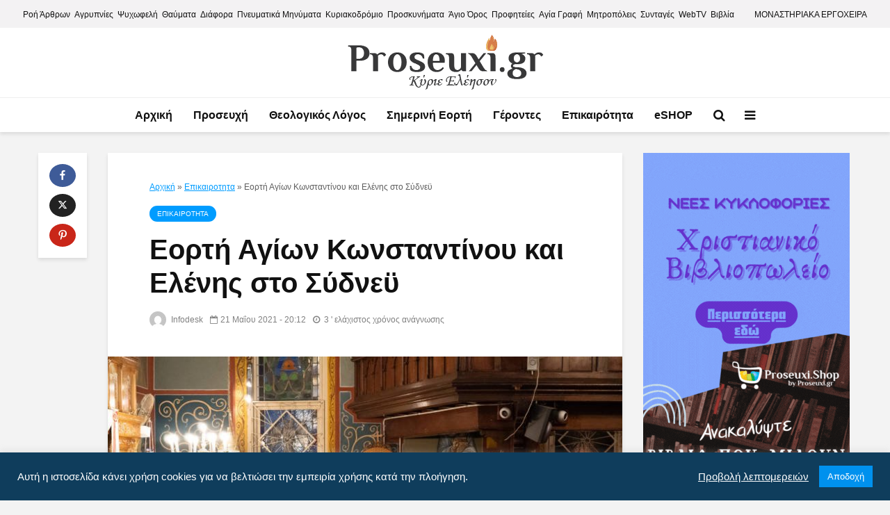

--- FILE ---
content_type: text/html; charset=UTF-8
request_url: https://proseuxi.gr/eorti-agion-konstantinou-elenis-sidnei/
body_size: 23275
content:
<!DOCTYPE html><html lang="el" class="no-js"><head><meta charset="UTF-8"><meta name="viewport" content="width=device-width,initial-scale=1.0"><meta name="author" content="proseuxi.gr ©" /><meta name="copyright" content="proseuxi.gr ©" /><meta name="owner" content="proseuxi.gr ©"/><meta name='robots' content='index, follow, max-image-preview:large, max-snippet:-1, max-video-preview:-1' /><title>Εορτή Αγίων Κωνσταντίνου και Ελένης στο Σύδνεϋ | proseuxi.gr</title><meta name="description" content="Εορτή Αγίων Κωνσταντίνου και Ελένης στο Σύδνεϋ. Την Πέμπτη, 20 Μαΐου, παραμονή της εορτής των Ισαποστόλων Αγίων Κωνσταντίνου και Ελένης..." /><link rel="canonical" href="https://proseuxi.gr/eorti-agion-konstantinou-elenis-sidnei/" /><meta property="og:locale" content="el_GR" /><meta property="og:type" content="article" /><meta property="og:title" content="Εορτή Αγίων Κωνσταντίνου και Ελένης στο Σύδνεϋ | proseuxi.gr" /><meta property="og:description" content="Εορτή Αγίων Κωνσταντίνου και Ελένης στο Σύδνεϋ. Την Πέμπτη, 20 Μαΐου, παραμονή της εορτής των Ισαποστόλων Αγίων Κωνσταντίνου και Ελένης..." /><meta property="og:url" content="https://proseuxi.gr/eorti-agion-konstantinou-elenis-sidnei/" /><meta property="og:site_name" content="Προσευχή | proseuxi.gr" /><meta property="article:publisher" content="https://www.facebook.com/proseuxi.gr" /><meta property="article:published_time" content="2021-05-21T17:12:59+00:00" /><meta property="article:modified_time" content="2021-05-21T15:15:42+00:00" /><meta property="og:image" content="https://proseuxi.gr/wp-content/uploads/2021/05/arxaustral321052021.jpg" /><meta property="og:image:width" content="750" /><meta property="og:image:height" content="500" /><meta property="og:image:type" content="image/jpeg" /><meta name="author" content="Infodesk" /><meta name="twitter:card" content="summary_large_image" /><meta name="twitter:creator" content="@proseuxi" /><meta name="twitter:site" content="@proseuxi" /> <script type="application/ld+json" class="yoast-schema-graph">{"@context":"https://schema.org","@graph":[{"@type":"Article","@id":"https://proseuxi.gr/eorti-agion-konstantinou-elenis-sidnei/#article","isPartOf":{"@id":"https://proseuxi.gr/eorti-agion-konstantinou-elenis-sidnei/"},"author":{"name":"Infodesk","@id":"https://proseuxi.gr/#/schema/person/65ce63eea4646ed56669da713fcdd1ca"},"headline":"Εορτή Αγίων Κωνσταντίνου και Ελένης στο Σύδνεϋ","datePublished":"2021-05-21T17:12:59+00:00","dateModified":"2021-05-21T15:15:42+00:00","mainEntityOfPage":{"@id":"https://proseuxi.gr/eorti-agion-konstantinou-elenis-sidnei/"},"wordCount":93,"commentCount":0,"publisher":{"@id":"https://proseuxi.gr/#organization"},"image":{"@id":"https://proseuxi.gr/eorti-agion-konstantinou-elenis-sidnei/#primaryimage"},"thumbnailUrl":"https://proseuxi.gr/wp-content/uploads/2021/05/arxaustral321052021.jpg","keywords":["αρχιεπισκοπή αυστραλιας","αρχιεπισκοπος αυστραλίας","αυστραλιας μακαριος","Εκκλησιαστική Επικαιρότητα","Επικαιρότητα"],"articleSection":["Επικαιροτητα"],"inLanguage":"el","potentialAction":[{"@type":"CommentAction","name":"Comment","target":["https://proseuxi.gr/eorti-agion-konstantinou-elenis-sidnei/#respond"]}]},{"@type":"WebPage","@id":"https://proseuxi.gr/eorti-agion-konstantinou-elenis-sidnei/","url":"https://proseuxi.gr/eorti-agion-konstantinou-elenis-sidnei/","name":"Εορτή Αγίων Κωνσταντίνου και Ελένης στο Σύδνεϋ | proseuxi.gr","isPartOf":{"@id":"https://proseuxi.gr/#website"},"primaryImageOfPage":{"@id":"https://proseuxi.gr/eorti-agion-konstantinou-elenis-sidnei/#primaryimage"},"image":{"@id":"https://proseuxi.gr/eorti-agion-konstantinou-elenis-sidnei/#primaryimage"},"thumbnailUrl":"https://proseuxi.gr/wp-content/uploads/2021/05/arxaustral321052021.jpg","datePublished":"2021-05-21T17:12:59+00:00","dateModified":"2021-05-21T15:15:42+00:00","description":"Εορτή Αγίων Κωνσταντίνου και Ελένης στο Σύδνεϋ. Την Πέμπτη, 20 Μαΐου, παραμονή της εορτής των Ισαποστόλων Αγίων Κωνσταντίνου και Ελένης...","breadcrumb":{"@id":"https://proseuxi.gr/eorti-agion-konstantinou-elenis-sidnei/#breadcrumb"},"inLanguage":"el","potentialAction":[{"@type":"ReadAction","target":["https://proseuxi.gr/eorti-agion-konstantinou-elenis-sidnei/"]}]},{"@type":"ImageObject","inLanguage":"el","@id":"https://proseuxi.gr/eorti-agion-konstantinou-elenis-sidnei/#primaryimage","url":"https://proseuxi.gr/wp-content/uploads/2021/05/arxaustral321052021.jpg","contentUrl":"https://proseuxi.gr/wp-content/uploads/2021/05/arxaustral321052021.jpg","width":750,"height":500,"caption":"Εορτή Αγίων Κωνσταντίνου και Ελένης στο Σύδνεϋ"},{"@type":"BreadcrumbList","@id":"https://proseuxi.gr/eorti-agion-konstantinou-elenis-sidnei/#breadcrumb","itemListElement":[{"@type":"ListItem","position":1,"name":"Αρχική","item":"https://proseuxi.gr/"},{"@type":"ListItem","position":2,"name":"Επικαιροτητα","item":"https://proseuxi.gr/epikairotita/"},{"@type":"ListItem","position":3,"name":"Εορτή Αγίων Κωνσταντίνου και Ελένης στο Σύδνεϋ"}]},{"@type":"WebSite","@id":"https://proseuxi.gr/#website","url":"https://proseuxi.gr/","name":"Προσευχή | proseuxi.gr","description":"","publisher":{"@id":"https://proseuxi.gr/#organization"},"potentialAction":[{"@type":"SearchAction","target":{"@type":"EntryPoint","urlTemplate":"https://proseuxi.gr/?s={search_term_string}"},"query-input":"required name=search_term_string"}],"inLanguage":"el"},{"@type":"Organization","@id":"https://proseuxi.gr/#organization","name":"Εκκλησιαστικές ειδήσεις - Ψυχωφελή - Προσευχή | proseuxi.gr","url":"https://proseuxi.gr/","logo":{"@type":"ImageObject","inLanguage":"el","@id":"https://proseuxi.gr/#/schema/logo/image/","url":"https://proseuxi.gr/wp-content/uploads/2022/09/logo.png","contentUrl":"https://proseuxi.gr/wp-content/uploads/2022/09/logo.png","width":283,"height":80,"caption":"Εκκλησιαστικές ειδήσεις - Ψυχωφελή - Προσευχή | proseuxi.gr"},"image":{"@id":"https://proseuxi.gr/#/schema/logo/image/"},"sameAs":["https://www.facebook.com/proseuxi.gr","https://x.com/proseuxi","https://www.instagram.com/proseuxigr/","https://www.youtube.com/channel/UCAvqhF-pz7V6SkpfNR0cMlA"]},{"@type":"Person","@id":"https://proseuxi.gr/#/schema/person/65ce63eea4646ed56669da713fcdd1ca","name":"Infodesk","image":{"@type":"ImageObject","inLanguage":"el","@id":"https://proseuxi.gr/#/schema/person/image/","url":"https://secure.gravatar.com/avatar/4466e3b0f45fde7e7946a2cccf4ffab9?s=96&d=mm&r=g","contentUrl":"https://secure.gravatar.com/avatar/4466e3b0f45fde7e7946a2cccf4ffab9?s=96&d=mm&r=g","caption":"Infodesk"},"sameAs":["https://proseuxi.gr"],"url":"https://proseuxi.gr/author/infodesk/"}]}</script> <link rel='dns-prefetch' href='//proseuxi.gr' /><link rel="alternate" type="application/rss+xml" title="Ροή RSS &raquo; Προσευχή | proseuxi.gr" href="https://proseuxi.gr/feed/" /><link rel="alternate" type="application/rss+xml" title="Ροή Σχολίων &raquo; Προσευχή | proseuxi.gr" href="https://proseuxi.gr/comments/feed/" /><link rel="alternate" type="application/rss+xml" title="Ροή Σχολίων Προσευχή | proseuxi.gr &raquo; Εορτή Αγίων Κωνσταντίνου και Ελένης στο Σύδνεϋ" href="https://proseuxi.gr/eorti-agion-konstantinou-elenis-sidnei/feed/" /><link data-optimized="2" rel="stylesheet" href="https://proseuxi.gr/wp-content/litespeed/css/2eb1b1c9b3d756092946647481cc4f08.css?ver=81622" /><style id='classic-theme-styles-inline-css' type='text/css'>/*! This file is auto-generated */
.wp-block-button__link{color:#fff;background-color:#32373c;border-radius:9999px;box-shadow:none;text-decoration:none;padding:calc(.667em + 2px) calc(1.333em + 2px);font-size:1.125em}.wp-block-file__button{background:#32373c;color:#fff;text-decoration:none}</style><style id='global-styles-inline-css' type='text/css'>body{--wp--preset--color--black: #000000;--wp--preset--color--cyan-bluish-gray: #abb8c3;--wp--preset--color--white: #ffffff;--wp--preset--color--pale-pink: #f78da7;--wp--preset--color--vivid-red: #cf2e2e;--wp--preset--color--luminous-vivid-orange: #ff6900;--wp--preset--color--luminous-vivid-amber: #fcb900;--wp--preset--color--light-green-cyan: #7bdcb5;--wp--preset--color--vivid-green-cyan: #00d084;--wp--preset--color--pale-cyan-blue: #8ed1fc;--wp--preset--color--vivid-cyan-blue: #0693e3;--wp--preset--color--vivid-purple: #9b51e0;--wp--preset--color--gridlove-acc: #009cff;--wp--preset--color--gridlove-meta: #818181;--wp--preset--color--gridlove-txt: #5e5e5e;--wp--preset--color--gridlove-bg: #ffffff;--wp--preset--color--gridlove-highlight-acc: #b5e1ff;--wp--preset--color--gridlove-highlight-txt: #ffffff;--wp--preset--color--gridlove-highlight-bg: #083b5c;--wp--preset--gradient--vivid-cyan-blue-to-vivid-purple: linear-gradient(135deg,rgba(6,147,227,1) 0%,rgb(155,81,224) 100%);--wp--preset--gradient--light-green-cyan-to-vivid-green-cyan: linear-gradient(135deg,rgb(122,220,180) 0%,rgb(0,208,130) 100%);--wp--preset--gradient--luminous-vivid-amber-to-luminous-vivid-orange: linear-gradient(135deg,rgba(252,185,0,1) 0%,rgba(255,105,0,1) 100%);--wp--preset--gradient--luminous-vivid-orange-to-vivid-red: linear-gradient(135deg,rgba(255,105,0,1) 0%,rgb(207,46,46) 100%);--wp--preset--gradient--very-light-gray-to-cyan-bluish-gray: linear-gradient(135deg,rgb(238,238,238) 0%,rgb(169,184,195) 100%);--wp--preset--gradient--cool-to-warm-spectrum: linear-gradient(135deg,rgb(74,234,220) 0%,rgb(151,120,209) 20%,rgb(207,42,186) 40%,rgb(238,44,130) 60%,rgb(251,105,98) 80%,rgb(254,248,76) 100%);--wp--preset--gradient--blush-light-purple: linear-gradient(135deg,rgb(255,206,236) 0%,rgb(152,150,240) 100%);--wp--preset--gradient--blush-bordeaux: linear-gradient(135deg,rgb(254,205,165) 0%,rgb(254,45,45) 50%,rgb(107,0,62) 100%);--wp--preset--gradient--luminous-dusk: linear-gradient(135deg,rgb(255,203,112) 0%,rgb(199,81,192) 50%,rgb(65,88,208) 100%);--wp--preset--gradient--pale-ocean: linear-gradient(135deg,rgb(255,245,203) 0%,rgb(182,227,212) 50%,rgb(51,167,181) 100%);--wp--preset--gradient--electric-grass: linear-gradient(135deg,rgb(202,248,128) 0%,rgb(113,206,126) 100%);--wp--preset--gradient--midnight: linear-gradient(135deg,rgb(2,3,129) 0%,rgb(40,116,252) 100%);--wp--preset--font-size--small: 14.4px;--wp--preset--font-size--medium: 20px;--wp--preset--font-size--large: 23.4px;--wp--preset--font-size--x-large: 42px;--wp--preset--font-size--normal: 18px;--wp--preset--font-size--huge: 30.6px;--wp--preset--spacing--20: 0.44rem;--wp--preset--spacing--30: 0.67rem;--wp--preset--spacing--40: 1rem;--wp--preset--spacing--50: 1.5rem;--wp--preset--spacing--60: 2.25rem;--wp--preset--spacing--70: 3.38rem;--wp--preset--spacing--80: 5.06rem;--wp--preset--shadow--natural: 6px 6px 9px rgba(0, 0, 0, 0.2);--wp--preset--shadow--deep: 12px 12px 50px rgba(0, 0, 0, 0.4);--wp--preset--shadow--sharp: 6px 6px 0px rgba(0, 0, 0, 0.2);--wp--preset--shadow--outlined: 6px 6px 0px -3px rgba(255, 255, 255, 1), 6px 6px rgba(0, 0, 0, 1);--wp--preset--shadow--crisp: 6px 6px 0px rgba(0, 0, 0, 1);}:where(.is-layout-flex){gap: 0.5em;}:where(.is-layout-grid){gap: 0.5em;}body .is-layout-flow > .alignleft{float: left;margin-inline-start: 0;margin-inline-end: 2em;}body .is-layout-flow > .alignright{float: right;margin-inline-start: 2em;margin-inline-end: 0;}body .is-layout-flow > .aligncenter{margin-left: auto !important;margin-right: auto !important;}body .is-layout-constrained > .alignleft{float: left;margin-inline-start: 0;margin-inline-end: 2em;}body .is-layout-constrained > .alignright{float: right;margin-inline-start: 2em;margin-inline-end: 0;}body .is-layout-constrained > .aligncenter{margin-left: auto !important;margin-right: auto !important;}body .is-layout-constrained > :where(:not(.alignleft):not(.alignright):not(.alignfull)){max-width: var(--wp--style--global--content-size);margin-left: auto !important;margin-right: auto !important;}body .is-layout-constrained > .alignwide{max-width: var(--wp--style--global--wide-size);}body .is-layout-flex{display: flex;}body .is-layout-flex{flex-wrap: wrap;align-items: center;}body .is-layout-flex > *{margin: 0;}body .is-layout-grid{display: grid;}body .is-layout-grid > *{margin: 0;}:where(.wp-block-columns.is-layout-flex){gap: 2em;}:where(.wp-block-columns.is-layout-grid){gap: 2em;}:where(.wp-block-post-template.is-layout-flex){gap: 1.25em;}:where(.wp-block-post-template.is-layout-grid){gap: 1.25em;}.has-black-color{color: var(--wp--preset--color--black) !important;}.has-cyan-bluish-gray-color{color: var(--wp--preset--color--cyan-bluish-gray) !important;}.has-white-color{color: var(--wp--preset--color--white) !important;}.has-pale-pink-color{color: var(--wp--preset--color--pale-pink) !important;}.has-vivid-red-color{color: var(--wp--preset--color--vivid-red) !important;}.has-luminous-vivid-orange-color{color: var(--wp--preset--color--luminous-vivid-orange) !important;}.has-luminous-vivid-amber-color{color: var(--wp--preset--color--luminous-vivid-amber) !important;}.has-light-green-cyan-color{color: var(--wp--preset--color--light-green-cyan) !important;}.has-vivid-green-cyan-color{color: var(--wp--preset--color--vivid-green-cyan) !important;}.has-pale-cyan-blue-color{color: var(--wp--preset--color--pale-cyan-blue) !important;}.has-vivid-cyan-blue-color{color: var(--wp--preset--color--vivid-cyan-blue) !important;}.has-vivid-purple-color{color: var(--wp--preset--color--vivid-purple) !important;}.has-black-background-color{background-color: var(--wp--preset--color--black) !important;}.has-cyan-bluish-gray-background-color{background-color: var(--wp--preset--color--cyan-bluish-gray) !important;}.has-white-background-color{background-color: var(--wp--preset--color--white) !important;}.has-pale-pink-background-color{background-color: var(--wp--preset--color--pale-pink) !important;}.has-vivid-red-background-color{background-color: var(--wp--preset--color--vivid-red) !important;}.has-luminous-vivid-orange-background-color{background-color: var(--wp--preset--color--luminous-vivid-orange) !important;}.has-luminous-vivid-amber-background-color{background-color: var(--wp--preset--color--luminous-vivid-amber) !important;}.has-light-green-cyan-background-color{background-color: var(--wp--preset--color--light-green-cyan) !important;}.has-vivid-green-cyan-background-color{background-color: var(--wp--preset--color--vivid-green-cyan) !important;}.has-pale-cyan-blue-background-color{background-color: var(--wp--preset--color--pale-cyan-blue) !important;}.has-vivid-cyan-blue-background-color{background-color: var(--wp--preset--color--vivid-cyan-blue) !important;}.has-vivid-purple-background-color{background-color: var(--wp--preset--color--vivid-purple) !important;}.has-black-border-color{border-color: var(--wp--preset--color--black) !important;}.has-cyan-bluish-gray-border-color{border-color: var(--wp--preset--color--cyan-bluish-gray) !important;}.has-white-border-color{border-color: var(--wp--preset--color--white) !important;}.has-pale-pink-border-color{border-color: var(--wp--preset--color--pale-pink) !important;}.has-vivid-red-border-color{border-color: var(--wp--preset--color--vivid-red) !important;}.has-luminous-vivid-orange-border-color{border-color: var(--wp--preset--color--luminous-vivid-orange) !important;}.has-luminous-vivid-amber-border-color{border-color: var(--wp--preset--color--luminous-vivid-amber) !important;}.has-light-green-cyan-border-color{border-color: var(--wp--preset--color--light-green-cyan) !important;}.has-vivid-green-cyan-border-color{border-color: var(--wp--preset--color--vivid-green-cyan) !important;}.has-pale-cyan-blue-border-color{border-color: var(--wp--preset--color--pale-cyan-blue) !important;}.has-vivid-cyan-blue-border-color{border-color: var(--wp--preset--color--vivid-cyan-blue) !important;}.has-vivid-purple-border-color{border-color: var(--wp--preset--color--vivid-purple) !important;}.has-vivid-cyan-blue-to-vivid-purple-gradient-background{background: var(--wp--preset--gradient--vivid-cyan-blue-to-vivid-purple) !important;}.has-light-green-cyan-to-vivid-green-cyan-gradient-background{background: var(--wp--preset--gradient--light-green-cyan-to-vivid-green-cyan) !important;}.has-luminous-vivid-amber-to-luminous-vivid-orange-gradient-background{background: var(--wp--preset--gradient--luminous-vivid-amber-to-luminous-vivid-orange) !important;}.has-luminous-vivid-orange-to-vivid-red-gradient-background{background: var(--wp--preset--gradient--luminous-vivid-orange-to-vivid-red) !important;}.has-very-light-gray-to-cyan-bluish-gray-gradient-background{background: var(--wp--preset--gradient--very-light-gray-to-cyan-bluish-gray) !important;}.has-cool-to-warm-spectrum-gradient-background{background: var(--wp--preset--gradient--cool-to-warm-spectrum) !important;}.has-blush-light-purple-gradient-background{background: var(--wp--preset--gradient--blush-light-purple) !important;}.has-blush-bordeaux-gradient-background{background: var(--wp--preset--gradient--blush-bordeaux) !important;}.has-luminous-dusk-gradient-background{background: var(--wp--preset--gradient--luminous-dusk) !important;}.has-pale-ocean-gradient-background{background: var(--wp--preset--gradient--pale-ocean) !important;}.has-electric-grass-gradient-background{background: var(--wp--preset--gradient--electric-grass) !important;}.has-midnight-gradient-background{background: var(--wp--preset--gradient--midnight) !important;}.has-small-font-size{font-size: var(--wp--preset--font-size--small) !important;}.has-medium-font-size{font-size: var(--wp--preset--font-size--medium) !important;}.has-large-font-size{font-size: var(--wp--preset--font-size--large) !important;}.has-x-large-font-size{font-size: var(--wp--preset--font-size--x-large) !important;}
.wp-block-navigation a:where(:not(.wp-element-button)){color: inherit;}
:where(.wp-block-post-template.is-layout-flex){gap: 1.25em;}:where(.wp-block-post-template.is-layout-grid){gap: 1.25em;}
:where(.wp-block-columns.is-layout-flex){gap: 2em;}:where(.wp-block-columns.is-layout-grid){gap: 2em;}
.wp-block-pullquote{font-size: 1.5em;line-height: 1.6;}</style><style id='gridlove-main-inline-css' type='text/css'>body{font-size: 18px;}h1, .h1 {font-size: 40px;}h2, .h2,.col-lg-12 .gridlove-post-b .h3 {font-size: 24px;}h3, .h3 {font-size: 22px;}h4, .h4 {font-size: 20px;}h5, .h5 {font-size: 18px;}h6, .h6 {font-size: 16px;}.widget, .gridlove-header-responsive .sub-menu, .gridlove-site-header .sub-menu{font-size: 15px;}.gridlove-main-navigation {font-size: 16px;}.gridlove-post {font-size: 16px;}body{background-color: #f3f3f3;color: #5e5e5e;font-family: Arial, Helvetica, sans-serif;font-weight: 400;}h1, h2, h3, h4, h5, h6,.h1, .h2, .h3, .h4, .h5, .h6,blockquote,thead td,.comment-author b,q:before,#bbpress-forums .bbp-forum-title, #bbpress-forums .bbp-topic-permalink{color: #111111;font-family: Arial, Helvetica, sans-serif;font-weight: 700;}.gridlove-main-nav a,.gridlove-posts-widget a{font-family: Arial, Helvetica, sans-serif;font-weight: 700;}.gridlove-header-top{background-color: #f3f2f3;color: #111111;}.gridlove-header-top a{color: #111111;}.gridlove-header-top a:hover{color: #009cff;}.gridlove-header-wrapper,.gridlove-header-middle .sub-menu,.gridlove-header-responsive,.gridlove-header-responsive .sub-menu{background-color:#ffffff; }.gridlove-header-middle,.gridlove-header-middle a,.gridlove-header-responsive,.gridlove-header-responsive a{color: #111111;}.gridlove-header-middle a:hover,.gridlove-header-middle .gridlove-sidebar-action:hover,.gridlove-header-middle .gridlove-actions-button > span:hover,.gridlove-header-middle .current_page_item > a,.gridlove-header-middle .current_page_ancestor > a,.gridlove-header-middle .current-menu-item > a,.gridlove-header-middle .current-menu-ancestor > a,.gridlove-header-middle .gridlove-category-menu article:hover a,.gridlove-header-responsive a:hover{color: #009cff;}.gridlove-header-middle .active>span,.gridlove-header-middle .gridlove-main-nav>li.menu-item-has-children:hover>a,.gridlove-header-middle .gridlove-social-icons:hover>span,.gridlove-header-responsive .active>span{background-color: rgba(17,17,17,0.05)}.gridlove-header-middle .gridlove-button-search{background-color: #009cff;}.gridlove-header-middle .gridlove-search-form input{border-color: rgba(17,17,17,0.1)}.gridlove-header-middle .sub-menu,.gridlove-header-responsive .sub-menu{border-top: 1px solid rgba(17,17,17,0.05)}.gridlove-header-middle{height: 100px;}.gridlove-logo{max-height: 100px;}.gridlove-branding-bg{background:#f0233b;}.gridlove-header-responsive .gridlove-actions-button:hover >span{color:#009cff;}.gridlove-sidebar-action .gridlove-bars:before,.gridlove-sidebar-action .gridlove-bars:after{background:#111111;}.gridlove-sidebar-action:hover .gridlove-bars:before,.gridlove-sidebar-action:hover .gridlove-bars:after{background:#009cff;}.gridlove-sidebar-action .gridlove-bars{border-color: #111111;}.gridlove-sidebar-action:hover .gridlove-bars{border-color:#009cff;}.gridlove-header-bottom .sub-menu{ background-color:#ffffff;}.gridlove-header-bottom .sub-menu a{color:#111111;}.gridlove-header-bottom .sub-menu a:hover,.gridlove-header-bottom .gridlove-category-menu article:hover a{color:#009cff;}.gridlove-header-bottom{background-color:#ffffff;}.gridlove-header-bottom,.gridlove-header-bottom a{color: #111111;}.gridlove-header-bottom a:hover,.gridlove-header-bottom .gridlove-sidebar-action:hover,.gridlove-header-bottom .gridlove-actions-button > span:hover,.gridlove-header-bottom .current_page_item > a,.gridlove-header-bottom .current_page_ancestor > a,.gridlove-header-bottom .current-menu-item > a,.gridlove-header-bottom .current-menu-ancestor > a {color: #009cff;}.gridlove-header-bottom .active>span,.gridlove-header-bottom .gridlove-main-nav>li.menu-item-has-children:hover>a,.gridlove-header-bottom .gridlove-social-icons:hover>span{background-color: rgba(17,17,17,0.05)}.gridlove-header-bottom .gridlove-search-form input{border-color: rgba(17,17,17,0.1)}.gridlove-header-bottom,.gridlove-header-bottom .sub-menu{border-top: 1px solid rgba(17,17,17,0.07)}.gridlove-header-bottom .gridlove-button-search{background-color: #009cff;}.gridlove-header-sticky,.gridlove-header-sticky .sub-menu{background-color:#ffffff; }.gridlove-header-sticky,.gridlove-header-sticky a{color: #111111;}.gridlove-header-sticky a:hover,.gridlove-header-sticky .gridlove-sidebar-action:hover,.gridlove-header-sticky .gridlove-actions-button > span:hover,.gridlove-header-sticky .current_page_item > a,.gridlove-header-sticky .current_page_ancestor > a,.gridlove-header-sticky .current-menu-item > a,.gridlove-header-sticky .current-menu-ancestor > a,.gridlove-header-sticky .gridlove-category-menu article:hover a{color: #009cff;}.gridlove-header-sticky .active>span,.gridlove-header-sticky .gridlove-main-nav>li.menu-item-has-children:hover>a,.gridlove-header-sticky .gridlove-social-icons:hover>span{background-color: rgba(17,17,17,0.05)}.gridlove-header-sticky .gridlove-search-form input{border-color: rgba(17,17,17,0.1)}.gridlove-header-sticky .sub-menu{border-top: 1px solid rgba(17,17,17,0.05)}.gridlove-header-sticky .gridlove-button-search{background-color: #009cff;}.gridlove-cover-area,.gridlove-cover{height:500px; }.gridlove-cover-area .gridlove-cover-bg img{width:1500px; }.gridlove-box,#disqus_thread{background: #ffffff;}a{color: #5e5e5e;}.entry-title a{ color: #111111;}a:hover,.comment-reply-link,#cancel-comment-reply-link,.gridlove-box .entry-title a:hover,.gridlove-posts-widget article:hover a{color: #009cff;}.entry-content p a,.widget_text a,.entry-content ul a,.entry-content ol a,.gridlove-text-module-content p a{color: #009cff; border-color: rgba(0,156,255,0.8);}.entry-content p a:hover,.widget_text a:hover,.entry-content ul a:hover,.entry-content ol a:hover,.gridlove-text-module-content p a:hover{border-bottom: 1px solid transparent;}.comment-reply-link:hover,.gallery .gallery-item a:after, .wp-block-gallery .blocks-gallery-item a:after,.wp-block-gallery figure a:after,.entry-content a.gridlove-popup-img {color: #5e5e5e; }.gridlove-post-b .box-col-b:only-child .entry-title a,.gridlove-post-d .entry-overlay:only-child .entry-title a{color: #111111;}.gridlove-post-b .box-col-b:only-child .entry-title a:hover,.gridlove-post-d .entry-overlay:only-child .entry-title a:hover,.gridlove-content .entry-header .gridlove-breadcrumbs a,.gridlove-content .entry-header .gridlove-breadcrumbs a:hover,.module-header .gridlove-breadcrumbs a,.module-header .gridlove-breadcrumbs a:hover { color: #009cff; }.gridlove-post-b .box-col-b:only-child .meta-item,.gridlove-post-b .box-col-b:only-child .entry-meta a,.gridlove-post-b .box-col-b:only-child .entry-meta span,.gridlove-post-d .entry-overlay:only-child .meta-item,.gridlove-post-d .entry-overlay:only-child .entry-meta a,.gridlove-post-d .entry-overlay:only-child .entry-meta span {color: #818181;}.entry-meta .meta-item, .entry-meta a, .entry-meta span,.comment-metadata a{color: #818181;}blockquote{color: rgba(17,17,17,0.8);}blockquote:before{color: rgba(17,17,17,0.15);}.entry-meta a:hover{color: #111111;}.widget_tag_cloud a,.entry-tags a,.entry-content .wp-block-tag-cloud a{ background: rgba(94,94,94,0.1); color: #5e5e5e; }.submit,.gridlove-button,.mks_autor_link_wrap a,.mks_read_more a,input[type="submit"],button[type="submit"],.gridlove-cat, .gridlove-pill,.gridlove-button-search,body div.wpforms-container-full .wpforms-form input[type=submit], body div.wpforms-container-full .wpforms-form button[type=submit], body div.wpforms-container-full .wpforms-form .wpforms-page-button,.add_to_cart_button{color:#FFF;background-color: #009cff;}body div.wpforms-container-full .wpforms-form input[type=submit]:hover, body div.wpforms-container-full .wpforms-form input[type=submit]:focus, body div.wpforms-container-full .wpforms-form input[type=submit]:active, body div.wpforms-container-full .wpforms-form button[type=submit]:hover, body div.wpforms-container-full .wpforms-form button[type=submit]:focus, body div.wpforms-container-full .wpforms-form button[type=submit]:active, body div.wpforms-container-full .wpforms-form .wpforms-page-button:hover, body div.wpforms-container-full .wpforms-form .wpforms-page-button:active, body div.wpforms-container-full .wpforms-form .wpforms-page-button:focus {color:#FFF;background-color: #009cff;}.wp-block-button__link{background-color: #009cff; }.gridlove-button:hover,.add_to_cart_button:hover{color:#FFF;}.gridlove-share a:hover{background:rgba(17, 17, 17, .8);color:#FFF;}.gridlove-pill:hover,.gridlove-author-links a:hover,.entry-category a:hover{background: #111;color: #FFF;}.gridlove-cover-content .entry-category a:hover,.entry-overlay .entry-category a:hover,.gridlove-highlight .entry-category a:hover,.gridlove-box.gridlove-post-d .entry-overlay .entry-category a:hover,.gridlove-post-a .entry-category a:hover,.gridlove-highlight .gridlove-format-icon{background: #FFF;color: #111;}.gridlove-author, .gridlove-prev-next-nav,.comment .comment-respond{border-color: rgba(94,94,94,0.1);}.gridlove-load-more a,.gridlove-pagination .gridlove-next a,.gridlove-pagination .gridlove-prev a,.gridlove-pagination .next,.gridlove-pagination .prev,.gridlove-infinite-scroll a,.double-bounce1, .double-bounce2,.gridlove-link-pages > span,.module-actions ul.page-numbers span.page-numbers{color:#FFF;background-color: #009cff;}.gridlove-pagination .current{background-color:rgba(94,94,94,0.1);}.gridlove-highlight{background: #083b5c;}.gridlove-highlight,.gridlove-highlight h4,.gridlove-highlight a{color: #ffffff;}.gridlove-highlight .entry-meta .meta-item, .gridlove-highlight .entry-meta a, .gridlove-highlight .entry-meta span,.gridlove-highlight p{color: rgba(255,255,255,0.8);}.gridlove-highlight .gridlove-author-links .fa-link,.gridlove-highlight .gridlove_category_widget .gridlove-full-color li a:after{background: #b5e1ff;}.gridlove-highlight .entry-meta a:hover{color: #ffffff;}.gridlove-highlight.gridlove-post-d .entry-image a:after{background-color: rgba(8,59,92,0.7);}.gridlove-highlight.gridlove-post-d:hover .entry-image a:after{background-color: rgba(8,59,92,0.9);}.gridlove-highlight.gridlove-post-a .entry-image:hover>a:after, .gridlove-highlight.gridlove-post-b .entry-image:hover a:after{background-color: rgba(8,59,92,0.2);}.gridlove-highlight .gridlove-slider-controls > div{background-color: rgba(255,255,255,0.1);color: #ffffff; }.gridlove-highlight .gridlove-slider-controls > div:hover{background-color: rgba(255,255,255,0.3);color: #ffffff; }.gridlove-highlight.gridlove-box .entry-title a:hover{color: #b5e1ff;}.gridlove-highlight.widget_meta a, .gridlove-highlight.widget_recent_entries li, .gridlove-highlight.widget_recent_comments li, .gridlove-highlight.widget_nav_menu a, .gridlove-highlight.widget_archive li, .gridlove-highlight.widget_pages a{border-color: rgba(255,255,255,0.1);}.gridlove-cover-content .entry-meta .meta-item, .gridlove-cover-content .entry-meta a, .gridlove-cover-content .entry-meta span,.gridlove-cover-area .gridlove-breadcrumbs,.gridlove-cover-area .gridlove-breadcrumbs a,.gridlove-cover-area .gridlove-breadcrumbs .breadcrumb_last,body .gridlove-content .entry-overlay .gridlove-breadcrumbs {color: rgba(255, 255, 255, .8);}.gridlove-cover-content .entry-meta a:hover,.gridlove-cover-area .gridlove-breadcrumbs a:hover {color: rgba(255, 255, 255, 1);}.module-title h2,.module-title .h2{ color: #111111; }.gridlove-action-link,.gridlove-slider-controls > div,.module-actions ul.page-numbers .next.page-numbers,.module-actions ul.page-numbers .prev.page-numbers{background: rgba(17,17,17,0.1); color: #111111; }.gridlove-slider-controls > div:hover,.gridlove-action-link:hover,.module-actions ul.page-numbers .next.page-numbers:hover,.module-actions ul.page-numbers .prev.page-numbers:hover{color: #111111;background: rgba(17,17,17,0.3); }.gridlove-pn-ico,.gridlove-author-links .fa-link{background: rgba(94,94,94,0.1); color: #5e5e5e;}.gridlove-prev-next-nav a:hover .gridlove-pn-ico{background: rgba(0,156,255,1); color: #ffffff;}.widget_meta a,.widget_recent_entries li,.widget_recent_comments li,.widget_nav_menu a,.widget_archive li,.widget_pages a,.widget_categories li,.gridlove_category_widget .gridlove-count-color li,.widget_categories .children li,.widget_archiv .children li{border-color: rgba(94,94,94,0.1);}.widget_recent_entries a:hover,.menu-item-has-children.active > span,.menu-item-has-children.active > a,.gridlove-nav-widget-acordion:hover,.widget_recent_comments .recentcomments a.url:hover{color: #009cff;}.widget_recent_comments .url,.post-date,.widget_recent_comments .recentcomments,.gridlove-nav-widget-acordion,.widget_archive li,.rss-date,.widget_categories li,.widget_archive li{color:#818181;}.widget_pages .children,.widget_nav_menu .sub-menu{background:#009cff;color:#FFF;}.widget_pages .children a,.widget_nav_menu .sub-menu a,.widget_nav_menu .sub-menu span,.widget_pages .children span{color:#FFF;}.widget_tag_cloud a:hover,.entry-tags a:hover,.entry-content .wp-block-tag-cloud a:hover{background: #009cff;color:#FFF;}.gridlove-footer{background: #111111;color: #ffffff;}.gridlove-footer .widget-title{color: #ffffff;}.gridlove-footer a{color: rgba(249,203,68,0.8);}.gridlove-footer a:hover{color: #f9cb44;}.gridlove-footer .widget_recent_comments .url, .gridlove-footer .post-date, .gridlove-footer .widget_recent_comments .recentcomments, .gridlove-footer .gridlove-nav-widget-acordion, .gridlove-footer .widget_archive li, .gridlove-footer .rss-date{color: rgba(255,255,255,0.8); }.gridlove-footer .widget_meta a, .gridlove-footer .widget_recent_entries li, .gridlove-footer .widget_recent_comments li, .gridlove-footer .widget_nav_menu a, .gridlove-footer .widget_archive li, .gridlove-footer .widget_pages a,.gridlove-footer table,.gridlove-footer td,.gridlove-footer th,.gridlove-footer .widget_calendar table,.gridlove-footer .widget.widget_categories select,.gridlove-footer .widget_calendar table tfoot tr td{border-color: rgba(255,255,255,0.2);}table,thead,td,th,.widget_calendar table{ border-color: rgba(94,94,94,0.1);}input[type="text"], input[type="email"],input[type="search"], input[type="url"], input[type="tel"], input[type="number"], input[type="date"], input[type="password"], select, textarea{border-color: rgba(94,94,94,0.2);}.gridlove-site-content div.mejs-container .mejs-controls {background-color: rgba(94,94,94,0.1);}body .gridlove-site-content .mejs-controls .mejs-time-rail .mejs-time-current{background: #009cff;}body .gridlove-site-content .mejs-video.mejs-container .mejs-controls{background-color: rgba(255,255,255,0.9);}.wp-block-cover .wp-block-cover-image-text, .wp-block-cover .wp-block-cover-text, .wp-block-cover h2, .wp-block-cover-image .wp-block-cover-image-text, .wp-block-cover-image .wp-block-cover-text, .wp-block-cover-image h2{font-family: Arial, Helvetica, sans-serif;font-weight: 700; }.wp-block-cover-image .wp-block-cover-image-text, .wp-block-cover-image h2{font-size: 24px;}.widget_display_replies li, .widget_display_topics li{ color:#818181; }.has-small-font-size{ font-size: 12px;}.has-large-font-size{ font-size: 20px;}.has-huge-font-size{ font-size: 25px;}@media(min-width: 1024px){.has-small-font-size{ font-size: 14px;}.has-normal-font-size{ font-size: 18px;}.has-large-font-size{ font-size: 23px;}.has-huge-font-size{ font-size: 30px;}}.has-gridlove-acc-background-color{ background-color: #009cff;}.has-gridlove-acc-color{ color: #009cff;}.has-gridlove-meta-background-color{ background-color: #818181;}.has-gridlove-meta-color{ color: #818181;}.has-gridlove-txt-background-color{ background-color: #5e5e5e;}.has-gridlove-txt-color{ color: #5e5e5e;}.has-gridlove-bg-background-color{ background-color: #ffffff;}.has-gridlove-bg-color{ color: #ffffff;}.has-gridlove-highlight-acc-background-color{ background-color: #b5e1ff;}.has-gridlove-highlight-acc-color{ color: #b5e1ff;}.has-gridlove-highlight-txt-background-color{ background-color: #ffffff;}.has-gridlove-highlight-txt-color{ color: #ffffff;}.has-gridlove-highlight-bg-background-color{ background-color: #083b5c;}.has-gridlove-highlight-bg-color{ color: #083b5c;}.gridlove-cats .gridlove-cat .entry-overlay-wrapper .entry-image:after, .gridlove-cat.gridlove-post-d .entry-image a:after { background-color: rgba(0,156,255,0.7); }.gridlove-cat.gridlove-post-d:hover .entry-image a:after { background-color: rgba(0,156,255,0.9); }</style> <script type="text/javascript" src="https://proseuxi.gr/wp-includes/js/jquery/jquery.min.js" id="jquery-core-js"></script> <script type="text/javascript" id="cookie-law-info-js-extra">/*  */
var Cli_Data = {"nn_cookie_ids":["_ga","_gat","_gid","__utma","__utmc","__utmz","__utmt","__utmb"],"cookielist":[],"non_necessary_cookies":{"analytics":["_ga","_gat","_gid","__utma","__utmc","__utmz","__utmt","__utmb"],"advertisement":["WonderPushInstallationId"]},"ccpaEnabled":"","ccpaRegionBased":"","ccpaBarEnabled":"","strictlyEnabled":["necessary","obligatoire"],"ccpaType":"gdpr","js_blocking":"1","custom_integration":"","triggerDomRefresh":"","secure_cookies":""};
var cli_cookiebar_settings = {"animate_speed_hide":"500","animate_speed_show":"500","background":"#0f3d5c","border":"#b1a6a6c2","border_on":"","button_1_button_colour":"#0091ee","button_1_button_hover":"#0074be","button_1_link_colour":"#fff","button_1_as_button":"1","button_1_new_win":"","button_2_button_colour":"#333","button_2_button_hover":"#292929","button_2_link_colour":"#ffffff","button_2_as_button":"","button_2_hidebar":"","button_3_button_colour":"#0091ee","button_3_button_hover":"#0074be","button_3_link_colour":"#ffffff","button_3_as_button":"1","button_3_new_win":"","button_4_button_colour":"#dedfe0","button_4_button_hover":"#b2b2b3","button_4_link_colour":"#ffffff","button_4_as_button":"","button_7_button_colour":"#0091ee","button_7_button_hover":"#0074be","button_7_link_colour":"#fff","button_7_as_button":"1","button_7_new_win":"","font_family":"inherit","header_fix":"","notify_animate_hide":"1","notify_animate_show":"","notify_div_id":"#cookie-law-info-bar","notify_position_horizontal":"right","notify_position_vertical":"bottom","scroll_close":"","scroll_close_reload":"","accept_close_reload":"","reject_close_reload":"","showagain_tab":"","showagain_background":"#fff","showagain_border":"#000","showagain_div_id":"#cookie-law-info-again","showagain_x_position":"100px","text":"#ffffff","show_once_yn":"","show_once":"10000","logging_on":"","as_popup":"","popup_overlay":"1","bar_heading_text":"","cookie_bar_as":"banner","popup_showagain_position":"bottom-right","widget_position":"left"};
var log_object = {"ajax_url":"https:\/\/proseuxi.gr\/wp-admin\/admin-ajax.php"};
/*  */</script> <link rel="https://api.w.org/" href="https://proseuxi.gr/wp-json/" /><link rel="alternate" type="application/json" href="https://proseuxi.gr/wp-json/wp/v2/posts/69644" /><link rel="EditURI" type="application/rsd+xml" title="RSD" href="https://proseuxi.gr/xmlrpc.php?rsd" /><link rel='shortlink' href='https://proseuxi.gr/?p=69644' /><link rel="alternate" type="application/json+oembed" href="https://proseuxi.gr/wp-json/oembed/1.0/embed?url=https%3A%2F%2Fproseuxi.gr%2Feorti-agion-konstantinou-elenis-sidnei%2F" /><link rel="alternate" type="text/xml+oembed" href="https://proseuxi.gr/wp-json/oembed/1.0/embed?url=https%3A%2F%2Fproseuxi.gr%2Feorti-agion-konstantinou-elenis-sidnei%2F&#038;format=xml" /><meta name="generator" content="Redux 4.5.9" /> <script src="https://cdn.by.wonderpush.com/sdk/1.1/wonderpush-loader.min.js" async></script> <script>window.WonderPush = window.WonderPush || [];
      {
        var initOptions = {
          webKey: "03f8b4a4ebe6e3ca5373a1b9d32f5d30942e08a9107ccfd3c538b62c1f679158",
          userId: null,
          customDomain: "https://proseuxi.gr/wp-content/plugins/wonderpush-web-push-notifications/assets/sdk/",
          frameUrl: "wp.html",
        };
                WonderPush.push(["init", initOptions]);
      }</script> <link rel="icon" href="https://proseuxi.gr/wp-content/uploads/2020/09/cropped-favicon-32x32.jpg" sizes="32x32" /><link rel="icon" href="https://proseuxi.gr/wp-content/uploads/2020/09/cropped-favicon-192x192.jpg" sizes="192x192" /><link rel="apple-touch-icon" href="https://proseuxi.gr/wp-content/uploads/2020/09/cropped-favicon-180x180.jpg" /><meta name="msapplication-TileImage" content="https://proseuxi.gr/wp-content/uploads/2020/09/cropped-favicon-270x270.jpg" /><style type="text/css" id="wp-custom-css">.cn-button.bootstrap { background-color: #0091EE; background-image: none; color: white; }
.gridlove-header-sticky .gridlove-logo,.gridlove-header-sticky .gridlove-logo-mini{max-height:54px}
.comment-form-author, .comment-form-email, .comment-form-url {float: left; width: 50%; padding: 0 15px 0 0; margin-bottom: 20px;}
.entry-tags {margin-bottom: 55px; padding-top: 12px;}
.wpcf7-form label, body div.wpforms-container-full .wpforms-form .wpforms-field-label {display: block; font-weight: 700; font-size: 16px; float: none; line-height: 1.3; margin: 0 0 4px; padding: 0;}
@media (max-width: 579px) {
.wp-caption-text {position: relative; text-align: center; background: rgba(0,0,0,.86); color: rgba(255,255,255,.8); font-size: 11px; padding: 3px 0 0;} .sub-menu .gridlove-button-search { max-width: 38%; margin-top: 0; font-size: 11px; text-transform: none;}}
.gridlove-load-more a, .gridlove-pagination .gridlove-next a, .gridlove-pagination .gridlove-prev a, .gridlove-pagination .next, .gridlove-pagination .prev, .gridlove-infinite-scroll a, .double-bounce1, .double-bounce2, .gridlove-link-pages>span, .module-actions ul.page-numbers span.page-numbers {color: #fff; background-color: #009cff; text-transform: none;}</style> <script async src="https://www.googletagmanager.com/gtag/js?id=UA-93255331-1"></script> <script>window.dataLayer = window.dataLayer || [];
  function gtag(){dataLayer.push(arguments);}
  gtag('js', new Date());

  gtag('config', 'UA-93255331-1');</script> </head><body class="post-template-default single single-post postid-69644 single-format-standard wp-embed-responsive chrome gridlove-cover-overlay-soft-dark gridlove-v_2_1_2 gridlove-child"><header id="header" class="gridlove-site-header hidden-md-down gridlove-header-wide gridlove-header-shadow"><div class="gridlove-header-top"><div class="container"><div class="gridlove-slot-l"><nav class="secondary-navigation"><ul id="menu-top-menu-1" class="menu"><li id="menu-item-53603" class="menu-item menu-item-type-post_type menu-item-object-page menu-item-53603"><a href="https://proseuxi.gr/roi-arthron/">Ροή Άρθρων</a></li><li id="menu-item-60106" class="menu-item menu-item-type-post_type menu-item-object-page menu-item-60106"><a href="https://proseuxi.gr/agrypnies/">Αγρυπνίες</a></li><li id="menu-item-60112" class="menu-item menu-item-type-post_type menu-item-object-page menu-item-60112"><a href="https://proseuxi.gr/psixofelh/">Ψυχωφελή</a></li><li id="menu-item-60107" class="menu-item menu-item-type-post_type menu-item-object-page menu-item-60107"><a href="https://proseuxi.gr/thaymata/">Θαύματα</a></li><li id="menu-item-19699" class="menu-item menu-item-type-taxonomy menu-item-object-category menu-item-19699"><a href="https://proseuxi.gr/diafora/">Διάφορα</a></li><li id="menu-item-40282" class="menu-item menu-item-type-taxonomy menu-item-object-category menu-item-40282"><a href="https://proseuxi.gr/pneumatika-minimata/">Πνευματικά Μηνύματα</a></li><li id="menu-item-60108" class="menu-item menu-item-type-post_type menu-item-object-page menu-item-60108"><a href="https://proseuxi.gr/kyriakodromio/">Κυριακοδρόμιο</a></li><li id="menu-item-19700" class="menu-item menu-item-type-taxonomy menu-item-object-category menu-item-19700"><a href="https://proseuxi.gr/proskinimata/">Προσκυνήματα</a></li><li id="menu-item-60109" class="menu-item menu-item-type-post_type menu-item-object-page menu-item-60109"><a href="https://proseuxi.gr/agion-oros/">Άγιο Όρος</a></li><li id="menu-item-24563" class="menu-item menu-item-type-post_type menu-item-object-page menu-item-24563"><a href="https://proseuxi.gr/profiteies/">Προφητείες</a></li><li id="menu-item-60110" class="menu-item menu-item-type-post_type menu-item-object-page menu-item-60110"><a href="https://proseuxi.gr/agia-grafh/">Αγία Γραφή</a></li><li id="menu-item-60111" class="menu-item menu-item-type-post_type menu-item-object-page menu-item-60111"><a href="https://proseuxi.gr/mitropolis/">Μητροπόλεις</a></li><li id="menu-item-21892" class="menu-item menu-item-type-post_type menu-item-object-page menu-item-21892"><a href="https://proseuxi.gr/sintages/">Συνταγές</a></li><li id="menu-item-20360" class="menu-item menu-item-type-post_type menu-item-object-page menu-item-20360"><a href="https://proseuxi.gr/webtv/">WebTV</a></li><li id="menu-item-30869" class="menu-item menu-item-type-taxonomy menu-item-object-category menu-item-30869"><a href="https://proseuxi.gr/vivlia/">Βιβλία</a></li></ul></nav></div><div class="gridlove-slot-r"><nav class="secondary-navigation"><ul id="menu-top-menu-2" class="menu"><li id="menu-item-53604" class="menu-item menu-item-type-custom menu-item-object-custom menu-item-53604"><a target="_blank" rel="noopener" href="https://proseuxi.shop/katastima/?utm_source=proseuxigr&#038;utm_medium=top_menu2&#038;utm_campaign=pr_shop">ΜΟΝΑΣΤΗΡΙΑΚΑ ΕΡΓΟΧΕΙΡΑ</a></li></ul></nav></div></div></div><div class="gridlove-header-4"><div class="gridlove-header-wrapper"><div class="gridlove-header-middle"><div class="gridlove-slot-c"><div class="gridlove-site-branding  ">
<span class="site-title h1"><a href="https://proseuxi.gr/" rel="home"><img class="gridlove-logo" src="https://proseuxi.gr/wp-content/uploads/2022/09/logo.png" alt="Προσευχή | proseuxi.gr"></a></span></div></div></div></div><div class="gridlove-header-bottom"><div class="gridlove-slot-c"><nav class="gridlove-main-navigation"><ul id="menu-%ce%ba%cf%85%cf%81%ce%af%cf%89%cf%82-%ce%bc%ce%b5%ce%bd%ce%bf%cf%8d" class="gridlove-main-nav gridlove-menu"><li id="menu-item-19" class="menu-item menu-item-type-custom menu-item-object-custom menu-item-home menu-item-19"><a href="https://proseuxi.gr">Αρχική</a></li><li id="menu-item-60193" class="menu-item menu-item-type-post_type menu-item-object-page menu-item-has-children menu-item-60193"><a href="https://proseuxi.gr/prosefxi/">Προσευχή</a><ul class="sub-menu"><li id="menu-item-60194" class="menu-item menu-item-type-post_type menu-item-object-page menu-item-60194"><a href="https://proseuxi.gr/proseuxi-ston-kyrio/">Προσευχή στον Κύριο</a></li><li id="menu-item-60195" class="menu-item menu-item-type-post_type menu-item-object-page menu-item-60195"><a href="https://proseuxi.gr/proseuxi-sthn-panagia/">Προσευχή στην Παναγία</a></li><li id="menu-item-60196" class="menu-item menu-item-type-post_type menu-item-object-page menu-item-60196"><a href="https://proseuxi.gr/paraklhseis-stous-agious/">Παρακλήσεις στους Αγίους</a></li><li id="menu-item-60197" class="menu-item menu-item-type-post_type menu-item-object-page menu-item-60197"><a href="https://proseuxi.gr/diafores-prosefxes/">Διάφορες Προσευχές</a></li></ul></li><li id="menu-item-60113" class="menu-item menu-item-type-post_type menu-item-object-page menu-item-60113"><a href="https://proseuxi.gr/teologikos-logos/">Θεολογικός Λόγος</a></li><li id="menu-item-60114" class="menu-item menu-item-type-post_type menu-item-object-page menu-item-60114"><a href="https://proseuxi.gr/simerini-eorth/">Σημερινή Εορτή</a></li><li id="menu-item-60334" class="menu-item menu-item-type-post_type menu-item-object-page menu-item-has-children menu-item-60334"><a href="https://proseuxi.gr/gerodes/">Γέροντες</a><ul class="sub-menu"><li id="menu-item-60335" class="menu-item menu-item-type-post_type menu-item-object-page menu-item-60335"><a href="https://proseuxi.gr/agios-paisios-agioreitis/">Άγιος Παΐσιος</a></li><li id="menu-item-60336" class="menu-item menu-item-type-post_type menu-item-object-page menu-item-60336"><a href="https://proseuxi.gr/agios-porfirios-kausokalivitis/">Άγιος Πορφύριος</a></li><li id="menu-item-60337" class="menu-item menu-item-type-post_type menu-item-object-page menu-item-60337"><a href="https://proseuxi.gr/gerodes-agiou-orous/">Γέροντες Αγίου Όρους</a></li><li id="menu-item-60338" class="menu-item menu-item-type-post_type menu-item-object-page menu-item-60338"><a href="https://proseuxi.gr/sygxronoi-gerontes/">Σύγχρονοι Γέροντες</a></li></ul></li><li id="menu-item-60115" class="menu-item menu-item-type-post_type menu-item-object-page menu-item-60115"><a href="https://proseuxi.gr/epikairothta/">Επικαιρότητα</a></li><li id="menu-item-71773" class="menu-item menu-item-type-custom menu-item-object-custom menu-item-71773"><a target="_blank" rel="noopener" href="https://proseuxi.shop/katastima/?utm_source=proseuxigr&#038;utm_medium=main_menu&#038;utm_campaign=pr_shop">eSHOP</a></li></ul></nav><ul class="gridlove-actions gridlove-menu"><li class="gridlove-actions-button gridlove-action-search">
<span>
<i class="fa fa-search"></i>
</span><ul class="sub-menu"><li><form class="gridlove-search-form" action="https://proseuxi.gr/" method="get"><input name="s" type="text" value="" placeholder="Πληκτρολογήστε για αναζήτηση..." /><button type="submit" class="gridlove-button-search">Αναζήτηση</button></form></li></ul></li><li class="gridlove-actions-button">
<span class="gridlove-sidebar-action">
<i class="fa fa-bars"></i>
</span></li></ul></div></div></div><div id="gridlove-header-sticky" class="gridlove-header-sticky"><div class="container"><div class="gridlove-slot-l"><div class="gridlove-site-branding  ">
<span class="site-title h1"><a href="https://proseuxi.gr/" rel="home"><img class="gridlove-logo" src="https://proseuxi.gr/wp-content/uploads/2022/09/logo.png" alt="Προσευχή | proseuxi.gr"></a></span></div></div><div class="gridlove-slot-c"><nav class="gridlove-main-navigation"><ul id="menu-%ce%ba%cf%85%cf%81%ce%af%cf%89%cf%82-%ce%bc%ce%b5%ce%bd%ce%bf%cf%8d-1" class="gridlove-main-nav gridlove-menu"><li class="menu-item menu-item-type-custom menu-item-object-custom menu-item-home menu-item-19"><a href="https://proseuxi.gr">Αρχική</a></li><li class="menu-item menu-item-type-post_type menu-item-object-page menu-item-has-children menu-item-60193"><a href="https://proseuxi.gr/prosefxi/">Προσευχή</a><ul class="sub-menu"><li class="menu-item menu-item-type-post_type menu-item-object-page menu-item-60194"><a href="https://proseuxi.gr/proseuxi-ston-kyrio/">Προσευχή στον Κύριο</a></li><li class="menu-item menu-item-type-post_type menu-item-object-page menu-item-60195"><a href="https://proseuxi.gr/proseuxi-sthn-panagia/">Προσευχή στην Παναγία</a></li><li class="menu-item menu-item-type-post_type menu-item-object-page menu-item-60196"><a href="https://proseuxi.gr/paraklhseis-stous-agious/">Παρακλήσεις στους Αγίους</a></li><li class="menu-item menu-item-type-post_type menu-item-object-page menu-item-60197"><a href="https://proseuxi.gr/diafores-prosefxes/">Διάφορες Προσευχές</a></li></ul></li><li class="menu-item menu-item-type-post_type menu-item-object-page menu-item-60113"><a href="https://proseuxi.gr/teologikos-logos/">Θεολογικός Λόγος</a></li><li class="menu-item menu-item-type-post_type menu-item-object-page menu-item-60114"><a href="https://proseuxi.gr/simerini-eorth/">Σημερινή Εορτή</a></li><li class="menu-item menu-item-type-post_type menu-item-object-page menu-item-has-children menu-item-60334"><a href="https://proseuxi.gr/gerodes/">Γέροντες</a><ul class="sub-menu"><li class="menu-item menu-item-type-post_type menu-item-object-page menu-item-60335"><a href="https://proseuxi.gr/agios-paisios-agioreitis/">Άγιος Παΐσιος</a></li><li class="menu-item menu-item-type-post_type menu-item-object-page menu-item-60336"><a href="https://proseuxi.gr/agios-porfirios-kausokalivitis/">Άγιος Πορφύριος</a></li><li class="menu-item menu-item-type-post_type menu-item-object-page menu-item-60337"><a href="https://proseuxi.gr/gerodes-agiou-orous/">Γέροντες Αγίου Όρους</a></li><li class="menu-item menu-item-type-post_type menu-item-object-page menu-item-60338"><a href="https://proseuxi.gr/sygxronoi-gerontes/">Σύγχρονοι Γέροντες</a></li></ul></li><li class="menu-item menu-item-type-post_type menu-item-object-page menu-item-60115"><a href="https://proseuxi.gr/epikairothta/">Επικαιρότητα</a></li><li class="menu-item menu-item-type-custom menu-item-object-custom menu-item-71773"><a target="_blank" rel="noopener" href="https://proseuxi.shop/katastima/?utm_source=proseuxigr&#038;utm_medium=main_menu&#038;utm_campaign=pr_shop">eSHOP</a></li></ul></nav></div><div class="gridlove-slot-r"><ul class="gridlove-actions gridlove-menu"><li class="gridlove-actions-button">
<span class="gridlove-sidebar-action">
<i class="fa fa-bars"></i>
</span></li><li class="gridlove-actions-search"><form class="gridlove-search-form" action="https://proseuxi.gr/" method="get"><input name="s" type="text" value="" placeholder="Πληκτρολογήστε για αναζήτηση..." /><button type="submit" class="gridlove-button-search">Αναζήτηση</button></form></li></ul></div></div></div></header><div id="gridlove-header-responsive" class="gridlove-header-responsive hidden-lg-up"><div class="container"><div class="gridlove-site-branding mini">
<span class="site-title h1"><a href="https://proseuxi.gr/" rel="home"><img class="gridlove-logo-mini" src="https://proseuxi.gr/wp-content/uploads/2022/09/logo_mini.png.webp" alt="Προσευχή | proseuxi.gr"></a></span></div><ul class="gridlove-actions gridlove-menu"><li class="gridlove-actions-button gridlove-action-search">
<span>
<i class="fa fa-search"></i>
</span><ul class="sub-menu"><li><form class="gridlove-search-form" action="https://proseuxi.gr/" method="get"><input name="s" type="text" value="" placeholder="Πληκτρολογήστε για αναζήτηση..." /><button type="submit" class="gridlove-button-search">Αναζήτηση</button></form></li></ul></li><li class="gridlove-actions-button">
<span class="gridlove-sidebar-action">
<i class="fa fa-bars"></i>
</span></li></ul></div></div><div id="content" class="gridlove-site-content container gridlove-sidebar-right"><div class="row"><div class="gridlove-share-wrapper"><div class="gridlove-share gridlove-box gridlove-sticky-share"><div class="meks_ess circle no-labels solid "><a href="#" class="meks_ess-item socicon-facebook" data-url="http://www.facebook.com/sharer/sharer.php?u=https%3A%2F%2Fproseuxi.gr%2Feorti-agion-konstantinou-elenis-sidnei%2F&amp;t=%CE%95%CE%BF%CF%81%CF%84%CE%AE%20%CE%91%CE%B3%CE%AF%CF%89%CE%BD%20%CE%9A%CF%89%CE%BD%CF%83%CF%84%CE%B1%CE%BD%CF%84%CE%AF%CE%BD%CE%BF%CF%85%20%CE%BA%CE%B1%CE%B9%20%CE%95%CE%BB%CE%AD%CE%BD%CE%B7%CF%82%20%CF%83%CF%84%CE%BF%20%CE%A3%CF%8D%CE%B4%CE%BD%CE%B5%CF%8B"><span>Facebook</span></a><a href="#" class="meks_ess-item socicon-twitter" data-url="http://twitter.com/intent/tweet?url=https%3A%2F%2Fproseuxi.gr%2Feorti-agion-konstantinou-elenis-sidnei%2F&amp;text=%CE%95%CE%BF%CF%81%CF%84%CE%AE%20%CE%91%CE%B3%CE%AF%CF%89%CE%BD%20%CE%9A%CF%89%CE%BD%CF%83%CF%84%CE%B1%CE%BD%CF%84%CE%AF%CE%BD%CE%BF%CF%85%20%CE%BA%CE%B1%CE%B9%20%CE%95%CE%BB%CE%AD%CE%BD%CE%B7%CF%82%20%CF%83%CF%84%CE%BF%20%CE%A3%CF%8D%CE%B4%CE%BD%CE%B5%CF%8B"><span>X</span></a><a href="#" class="meks_ess-item socicon-pinterest" data-url="http://pinterest.com/pin/create/button/?url=https%3A%2F%2Fproseuxi.gr%2Feorti-agion-konstantinou-elenis-sidnei%2F&amp;media=https%3A%2F%2Fproseuxi.gr%2Fwp-content%2Fuploads%2F2021%2F05%2Farxaustral321052021.jpg&amp;description=%CE%95%CE%BF%CF%81%CF%84%CE%AE%20%CE%91%CE%B3%CE%AF%CF%89%CE%BD%20%CE%9A%CF%89%CE%BD%CF%83%CF%84%CE%B1%CE%BD%CF%84%CE%AF%CE%BD%CE%BF%CF%85%20%CE%BA%CE%B1%CE%B9%20%CE%95%CE%BB%CE%AD%CE%BD%CE%B7%CF%82%20%CF%83%CF%84%CE%BF%20%CE%A3%CF%8D%CE%B4%CE%BD%CE%B5%CF%8B"><span>Pinterest</span></a></div></div></div><div class="gridlove-content gridlove-single-layout-3"><article id="post-69644" class="gridlove-box box-vm post-69644 post type-post status-publish format-standard has-post-thumbnail hentry category-epikairotita tag-arxiepiskopi-australias tag-arxiepiskopos-australias tag-australias-makarios tag-1518 tag-286"><div class="box-inner-p-smaller box-single"><div class="entry-header"><div id="gridlove-breadcrumbs" class="gridlove-breadcrumbs"><span><span><a href="https://proseuxi.gr/">Αρχική</a></span> » <span><a href="https://proseuxi.gr/epikairotita/">Επικαιροτητα</a></span> » <span class="breadcrumb_last" aria-current="page">Εορτή Αγίων Κωνσταντίνου και Ελένης στο Σύδνεϋ</span></span></div><div class="entry-category">
<a href="https://proseuxi.gr/epikairotita/" class="gridlove-cat gridlove-cat-49">Επικαιροτητα</a></div><h1 class="entry-title">Εορτή Αγίων Κωνσταντίνου και Ελένης στο Σύδνεϋ</h1><div class="entry-meta"><div class="meta-item meta-author"><span class="vcard author"><span class="fn"><a href="https://proseuxi.gr/author/infodesk/"><img alt='' src='https://secure.gravatar.com/avatar/4466e3b0f45fde7e7946a2cccf4ffab9?s=24&#038;d=mm&#038;r=g' class='avatar avatar-24 photo' height='24' width='24' /> Infodesk</a></span></span></div><div class="meta-item meta-date"><span class="updated">21 Μαΐου 2021 - 20:12</span></div><div class="meta-item meta-rtime">3 ' ελάχιστος χρόνος ανάγνωσης</div></div></div></div><div class="entry-image">
<img width="740" height="493" src="https://proseuxi.gr/wp-content/uploads/2021/05/arxaustral321052021-740x493.jpg.webp" class="attachment-gridlove-single size-gridlove-single wp-post-image" alt="Εορτή Αγίων Κωνσταντίνου και Ελένης στο Σύδνεϋ" srcset="https://proseuxi.gr/wp-content/uploads/2021/05/arxaustral321052021-740x493.jpg.webp 740w, https://proseuxi.gr/wp-content/uploads/2021/05/arxaustral321052021-300x200.jpg.webp 300w, https://proseuxi.gr/wp-content/uploads/2021/05/arxaustral321052021-370x247.jpg.webp 370w, https://proseuxi.gr/wp-content/uploads/2021/05/arxaustral321052021-270x180.jpg.webp 270w, https://proseuxi.gr/wp-content/uploads/2021/05/arxaustral321052021-570x380.jpg.webp 570w, https://proseuxi.gr/wp-content/uploads/2021/05/arxaustral321052021-264x176.jpg.webp 264w, https://proseuxi.gr/wp-content/uploads/2021/05/arxaustral321052021.jpg 750w" sizes="(max-width: 740px) 100vw, 740px" /></div><div class="box-inner-p-bigger box-single"><div class="gridlove-ad"><a href="https://proseuxi.shop/katigoria/ergoxeira/kombosxoinia/?utm_source=proseuxigr&utm_medium=in_article_above_post&utm_campaign=pr_txt_category" rel="noopener" target="_blank"><strong><em>* Αγιορείτικα Κομποσχοίνια Προσευχής</em> 📿</strong></a></div><div class="entry-content"><div class="gridlove-content-share"><div class="meks_ess layout-2-1 rounded no-labels solid"><a href="#" class="meks_ess-item socicon-facebook" data-url="http://www.facebook.com/sharer/sharer.php?u=https%3A%2F%2Fproseuxi.gr%2Feorti-agion-konstantinou-elenis-sidnei%2F&amp;t=%CE%95%CE%BF%CF%81%CF%84%CE%AE%20%CE%91%CE%B3%CE%AF%CF%89%CE%BD%20%CE%9A%CF%89%CE%BD%CF%83%CF%84%CE%B1%CE%BD%CF%84%CE%AF%CE%BD%CE%BF%CF%85%20%CE%BA%CE%B1%CE%B9%20%CE%95%CE%BB%CE%AD%CE%BD%CE%B7%CF%82%20%CF%83%CF%84%CE%BF%20%CE%A3%CF%8D%CE%B4%CE%BD%CE%B5%CF%8B"><span>Facebook</span></a><a href="#" class="meks_ess-item socicon-twitter" data-url="http://twitter.com/intent/tweet?url=https%3A%2F%2Fproseuxi.gr%2Feorti-agion-konstantinou-elenis-sidnei%2F&amp;text=%CE%95%CE%BF%CF%81%CF%84%CE%AE%20%CE%91%CE%B3%CE%AF%CF%89%CE%BD%20%CE%9A%CF%89%CE%BD%CF%83%CF%84%CE%B1%CE%BD%CF%84%CE%AF%CE%BD%CE%BF%CF%85%20%CE%BA%CE%B1%CE%B9%20%CE%95%CE%BB%CE%AD%CE%BD%CE%B7%CF%82%20%CF%83%CF%84%CE%BF%20%CE%A3%CF%8D%CE%B4%CE%BD%CE%B5%CF%8B"><span>X</span></a><a href="#" class="meks_ess-item socicon-pinterest" data-url="http://pinterest.com/pin/create/button/?url=https%3A%2F%2Fproseuxi.gr%2Feorti-agion-konstantinou-elenis-sidnei%2F&amp;media=https%3A%2F%2Fproseuxi.gr%2Fwp-content%2Fuploads%2F2021%2F05%2Farxaustral321052021.jpg&amp;description=%CE%95%CE%BF%CF%81%CF%84%CE%AE%20%CE%91%CE%B3%CE%AF%CF%89%CE%BD%20%CE%9A%CF%89%CE%BD%CF%83%CF%84%CE%B1%CE%BD%CF%84%CE%AF%CE%BD%CE%BF%CF%85%20%CE%BA%CE%B1%CE%B9%20%CE%95%CE%BB%CE%AD%CE%BD%CE%B7%CF%82%20%CF%83%CF%84%CE%BF%20%CE%A3%CF%8D%CE%B4%CE%BD%CE%B5%CF%8B"><span>Pinterest</span></a></div></div><p><strong>Εορτή Αγίων Κωνσταντίνου και Ελένης στο Σύδνεϋ</strong></p><p>Την Πέμπτη, 20 Μαΐου, παραμονή της εορτής των Ισαποστόλων Αγίων Κωνσταντίνου και Ελένης, ο Σεβασμιώτατος Αρχιεπίσκοπος Αυστραλίας κ.κ. Μακάριος μετέβη στον φερώνυμο Ιερό Ναό, στο προάστιο Newtown του Σύδνεϋ, και χοροστάτησε στον Πανηγυρικό Εσπερινό, πλαισιούμενος από τον Ιερατικώς Προϊστάμενο του Ναού, π. Νεκτάριο Ζορμπαλά, και από άλλους ιερείς της πόλεως του Σύδνεϋ.</p><div><a href="https://proseuxi.shop/etiketa/agioreitiko-thimiama/?utm_source=proseuxigr&amp;utm_medium=in_article&amp;utm_campaign=pr_txt_tag" target="_blank"><p style="color:#009cff; text-align:center; font-size:17px;"><strong>Το Αγιορείτικο Θυμίαμα είναι αυθεντικό μοναστηριακό προϊόν. Φτιάχνεται με προσωπική φροντίδα &amp; προσευχή από κελλιώτες μοναχούς.<br> Αγοράστε το μοναδικό Αγιορείτικο Μοσχοθυμίαμα εδώ.</strong></p></a></div><p>Στην ομιλία του, αφού απήθυνε τις αναστάσιμες ευχές του προς το πολυπληθές εκκλησίασμα, με την προτροπή να δίνει έμφαση και στο τρίτο τμήμα του Ύμνου του Θριάμβου: &#8220;καὶ τοῖς ἐν τοῖς μνήμασι ζωὴν χαρισάμενος&#8221;, προκειμένου να παίρνει δύναμη, κουράγιο και ελπίδα, ο Σεβασμιώτατος αναφέρθηκε στους τιμώμενους Αγίους, στον Μέγα Κωνσταντίνο και τη μητέρα του, Ελένη, σημειώνοντας τα πολύτιμα διδάγματα που μπορούν να αντλήσουν οι σύγχρονοι Χριστιανοί από τους βίους τους.</p><p>Για τον Άγιο Κωνσταντίνο, παρατήρησε ότι όχι τυχαία η Εκκλησία μας τον έχει ονομάσει &#8220;Μέγα&#8221;, καθότι αφενός η προσφορά του στον Χριστιανισμό είναι ανεκτίμητη κι αφετέρου το έργο που επιτέλεσε ως Αυτοκράτορας του Βυζαντίου ήταν πολυσύνθετο και πρωτοποριακό για την εποχή του. Πέρα από την έκδοση του Διατάγματος των Μεδιολάνων, τη σύγκληση της Α&#8217; Οικουμενικής Συνόδου στη Νίκαια και την ίδρυση της Βασιλίδος των πόλεων, της Κωνσταντινουπόλεως, υπενθύμισε άλλες σημαντικές πτυχές του έργου του, όπως η θέσπιση, για πρώτη φορά, οικονομικού βοηθήματος για τις πολύτεκνες οικογένειες, η καθιέρωση της Κυριακής ως ημέρας αργίας, αλλά και η παροχή οικονομικής στήριξης προς τις μητέρες, ούτως ώστε να είναι σε θέση να θρέψουν του παιδιά τους και να αποτρέπεται η πρακτική της αμβλώσεως. Συνοψίζοντας και επικαλούμενος το σχετικό τροπάριο, το οποίο αποδίδει στον Μ.Κωνσταντίνο &#8220;Σολομῶντος τὴν φρόνησιν, Δαυῒδ τὴν πραότητα καὶ τῶν Ἀποστόλων τὴν ὀρθοδοξίαν&#8221;, ο Αρχιεπίσκοπος παρότρυνε τους πιστούς να έχουν κι εκείνοι στη ζωή τους σύνεση, πραότητα και ορθόδοξο φρόνημα.</p><p>Αναφερόμενος στον βίο και το έργο της Αγίας Ελένης, ο Σεβασμιώτατος διέκρινε χαρακτηριστικά ότι θα μπορούσε να αποκαλείται και &#8220;Αγία Μητέρα&#8221;. Κι αυτό, διότι, πιστεύοντας στον Χριστό και έχοντας μεγάλη ευλάβεια στην ψυχή της, φρόντισε για την υποδειγματική ανατροφή του παιδιού της, που περιλάμβανε και τη μετάδοση της αγάπης της για τον Χριστό. &#8220;Η Αγία Ελένη ήταν μια αγιασμένη μάνα&#8221;, τόνισε χαρακτηριστικά, επισημαίνοντας ότι δίδαξε τον Μέγα Κωνσταντίνο, όχι με λόγια, αλλά με τη ζωή και με το παράδειγμά της. Υπενθύμισε, εξάλλου, ότι διακρινόταν για τη θερμή προσευχή της στον Θεό, παρατηρώντας χαρακτηριστικά ότι &#8220;τα γόνατά της ήταν ματωμένα&#8221;. Κλείνοντας, ο Αρχιεπίσκοπος απευθύνθηκε προς το εκκλησίασμα και προέτρεψε τις παριστάμενες μητέρες και γιαγιάδες να έχουν ως πρότυπό τους την Αγία Ελένη και να διδάξουν αντίστοιχα με το παράδειγμά τους τα παιδιά και τα εγγόνια τους.</p><p><img decoding="async" src="https://proseuxi.gr/wp-content/uploads/2021/05/arxaustral121052021.jpg.webp" alt="" width="750" height="500" class="alignnone size-full wp-image-69638" srcset="https://proseuxi.gr/wp-content/uploads/2021/05/arxaustral121052021.jpg.webp 750w, https://proseuxi.gr/wp-content/uploads/2021/05/arxaustral121052021-300x200.jpg.webp 300w, https://proseuxi.gr/wp-content/uploads/2021/05/arxaustral121052021-370x247.jpg.webp 370w, https://proseuxi.gr/wp-content/uploads/2021/05/arxaustral121052021-270x180.jpg.webp 270w, https://proseuxi.gr/wp-content/uploads/2021/05/arxaustral121052021-570x380.jpg.webp 570w, https://proseuxi.gr/wp-content/uploads/2021/05/arxaustral121052021-740x493.jpg.webp 740w" sizes="(max-width: 750px) 100vw, 750px" /></p><p><img loading="lazy" decoding="async" src="https://proseuxi.gr/wp-content/uploads/2021/05/arxaustral221052021.jpg.webp" alt="Εορτή Αγίων Κωνσταντίνου και Ελένης στο Σύδνεϋ" width="750" height="500" class="alignnone size-full wp-image-69639" srcset="https://proseuxi.gr/wp-content/uploads/2021/05/arxaustral221052021.jpg.webp 750w, https://proseuxi.gr/wp-content/uploads/2021/05/arxaustral221052021-300x200.jpg.webp 300w, https://proseuxi.gr/wp-content/uploads/2021/05/arxaustral221052021-370x247.jpg.webp 370w, https://proseuxi.gr/wp-content/uploads/2021/05/arxaustral221052021-270x180.jpg.webp 270w, https://proseuxi.gr/wp-content/uploads/2021/05/arxaustral221052021-570x380.jpg.webp 570w, https://proseuxi.gr/wp-content/uploads/2021/05/arxaustral221052021-740x493.jpg.webp 740w" sizes="(max-width: 750px) 100vw, 750px" /></p><p><img loading="lazy" decoding="async" src="https://proseuxi.gr/wp-content/uploads/2021/05/arxaustral321052021.jpg" alt="Εορτή Αγίων Κωνσταντίνου και Ελένης στο Σύδνεϋ" width="750" height="500" class="alignnone size-full wp-image-69640" srcset="https://proseuxi.gr/wp-content/uploads/2021/05/arxaustral321052021.jpg 750w, https://proseuxi.gr/wp-content/uploads/2021/05/arxaustral321052021-300x200.jpg.webp 300w, https://proseuxi.gr/wp-content/uploads/2021/05/arxaustral321052021-370x247.jpg.webp 370w, https://proseuxi.gr/wp-content/uploads/2021/05/arxaustral321052021-270x180.jpg.webp 270w, https://proseuxi.gr/wp-content/uploads/2021/05/arxaustral321052021-570x380.jpg.webp 570w, https://proseuxi.gr/wp-content/uploads/2021/05/arxaustral321052021-740x493.jpg.webp 740w, https://proseuxi.gr/wp-content/uploads/2021/05/arxaustral321052021-264x176.jpg.webp 264w" sizes="(max-width: 750px) 100vw, 750px" /></p><p><h4 style="text-align: center;">Και μη ξεχνάτε! Εγγραφείτε στο Ενημερωτικό μας Δελτίο για να μαθαίνετε νέα και ενημερώσεις&#8230;</h4></p><p style="text-align: center;"><a class="mks_button mks_button_medium rounded" href="https://proseuxi.gr/enimerotiko-deltio/" target="_self" style="color: #FFFFFF; background-color: #1e73be;" rel="nofollow"><i class="fa fa-envelope-o"></i>Ενημερωτικο Δελτιο</a><p><h3>Σχετικά άρθρα με «Εορτή Αγίων Κωνσταντίνου και Ελένης στο Σύδνεϋ»:</h3><p><a href="https://proseuxi.gr/oikoumenikos-patriarxis-ekfrazei-simprastasi-piropliktous-korinthou-megaron/">Ο Οικουμενικός Πατριάρχης εκφράζει τη συμπαράστασή του στους πυροπλήκτους Κορίνθου και Μεγάρων</a><br />
<a href="https://proseuxi.gr/eorti-ourano-fanentos-simeiou-stauroy-patriarxeio-ierosolimon/">Η Εορτή του εν ουρανώ φανέντος σημείου του Σταυρού στο Πατριαρχείο Ιεροσολύμων</a><br />
<a href="https://proseuxi.gr/panigiris-sinakseos-osion-meteoriton-pateron/">Πανήγυρις Συνάξεως των Οσίων Μετεωριτών Πατέρων</a><br />
<a href="https://proseuxi.gr/ekdiloseis-maxi-kritis/">Εκδηλώσεις για την Μάχη της Κρήτης</a><br />
<a href="https://proseuxi.gr/eorti-metakomidis-ierou-leipsanou-agiou-nikolaou-mitropoli-thessaliotidos/">Η εορτή της μετακομιδής του ιερού λειψάνου του Αγίου Νικολάου στη Μητρόπολη Θεσσαλιώτιδος</a></p><p></p><p><strong>Ακολουθήστε μας:</strong><br />
<a href="https://www.facebook.com/proseuxi.gr/" class="mks_ico facebook_ico rounded" target="_blank" rel="noopener" style="width: 44px; height: 44px;">facebook</a>
<a href="https://twitter.com/proseuxi/" class="mks_ico twitter_ico rounded" target="_blank" rel="noopener" style="width: 44px; height: 44px;">twitter</a>
<a href="https://www.instagram.com/proseuxigr/" class="mks_ico instagram_ico rounded" target="_blank" rel="noopener" style="width: 44px; height: 44px;">instagram</a>
<a href="https://www.youtube.com/channel/UCAvqhF-pz7V6SkpfNR0cMlA/" class="mks_ico youtube_ico rounded" target="_blank" rel="noopener" style="width: 44px; height: 44px;">youtube</a><p></p><div class="entry-tags">
<a href="https://proseuxi.gr/tag/arxiepiskopi-australias/" rel="tag">αρχιεπισκοπή αυστραλιας</a> <a href="https://proseuxi.gr/tag/arxiepiskopos-australias/" rel="tag">αρχιεπισκοπος αυστραλίας</a> <a href="https://proseuxi.gr/tag/australias-makarios/" rel="tag">αυστραλιας μακαριος</a> <a href="https://proseuxi.gr/tag/%ce%b5%ce%ba%ce%ba%ce%bb%ce%b7%cf%83%ce%b9%ce%b1%cf%83%cf%84%ce%b9%ce%ba%ce%b7-%ce%b5%cf%80%ce%b9%ce%ba%ce%b1%ce%b9%cf%81%ce%bf%cf%84%ce%b7%cf%84%ce%b1/" rel="tag">Εκκλησιαστική Επικαιρότητα</a> <a href="https://proseuxi.gr/tag/%ce%b5%cf%80%ce%b9%ce%ba%ce%b1%ce%b9%cf%81%ce%bf%cf%84%ce%b7%cf%84%ce%b1/" rel="tag">Επικαιρότητα</a></div></div><nav class="gridlove-prev-next-nav"><div class="gridlove-prev-link">
<a href="https://proseuxi.gr/apodosi-eortis-miroforon-aleksandreia/">
<span class="gridlove-pn-ico"><i class="fa fa fa-chevron-left"></i></span>
<span class="gridlove-pn-link">Η απόδοση της εορτής των Μυροφόρων στην Αλεξάνδρεια</span>
</a></div><div class="gridlove-next-link">
<a href="https://proseuxi.gr/oikoumenikos-patriarxis-ekfrazei-simprastasi-piropliktous-korinthou-megaron/">
<span class="gridlove-pn-ico"><i class="fa fa fa-chevron-right"></i></span>
<span class="gridlove-pn-link">Ο Οικουμενικός Πατριάρχης εκφράζει τη συμπαράστασή του στους πυροπλήκτους Κορίνθου και Μεγάρων</span>
</a></div></nav></div></article><div class="gridlove-ad"><a href="https://proseuxi.shop/prosfores/?utm_source=proseuxigr&amp;utm_medium=in_article_below_post_prosfores&amp;utm_campaign=pr_bnr_page" target="_blank" rel="noopener"><img class="alignnone size-full wp-image-89816" src="https://proseuxi.gr/wp-content/uploads/2022/10/Prosfores_Selida_101022.gif" alt="Προσφορές - Proseuxi.Shop" width="300" height="250" /></a></div><div id="comments" class="gridlove-comments gridlove-box box-inner-p-bigger"><div class="module-header"><div class="module-title"><h4 class="h2">Προσθέστε Σχόλιο</h4></div></div><div id="respond" class="comment-respond"><h3 id="reply-title" class="comment-reply-title"> <small><a rel="nofollow" id="cancel-comment-reply-link" href="/eorti-agion-konstantinou-elenis-sidnei/#respond" style="display:none;">Ακύρωση απάντησης</a></small></h3><form action="https://proseuxi.gr/wp-comments-post.php" method="post" id="commentform" class="comment-form" novalidate><p class="comment-form-comment"><label for="comment">Σχόλιο</label><textarea id="comment" name="comment" cols="45" rows="8" aria-required="true"></textarea></p><p class="comment-form-author"><label for="author">Όνομα <span class="required">*</span></label> <input id="author" name="author" type="text" value="" size="30" maxlength="245" autocomplete="name" required /></p><p class="comment-form-email"><label for="email">Email <span class="required">*</span></label> <input id="email" name="email" type="email" value="" size="30" maxlength="100" autocomplete="email" required /></p><p class="form-submit"><input name="submit" type="submit" id="submit" class="submit" value="Προσθέστε Σχόλιο" /> <input type='hidden' name='comment_post_ID' value='69644' id='comment_post_ID' />
<input type='hidden' name='comment_parent' id='comment_parent' value='0' /></p></form></div></div><div class="gridlove-related"><div class="gridlove-module"><div class="module-header"><div class="module-title"><h4 class="h2">Διαβάστε επίσης</h4></div></div><div class="row"><div class="col-lg-6 col-md-6 col-sm-12"><article class="gridlove-post gridlove-post-a gridlove-box gridlove-highlight post-111453 post type-post status-publish format-standard has-post-thumbnail hentry category-epikairotita tag-1518 tag-286 tag-lamia tag-mitropoli-fthiotidos tag-mitropolitis-fthiotidos tag-fthiotidos-simeon"><div class="entry-image">
<a href="https://proseuxi.gr/eorti-agiou-eleutheriou-lamia/" title="Η εορτή του Αγίου Ελευθερίου στην Λαμία"><img width="370" height="150" src="https://proseuxi.gr/wp-content/uploads/2025/12/external_imfth16122025-370x150.jpg" class="attachment-gridlove-a4 size-gridlove-a4 wp-post-image" alt="Η εορτή του Αγίου Ελευθερίου στην Λαμία" loading="lazy" /></a><div class="entry-category"></div></div><div class="box-inner-p"><div class="box-inner-ellipsis"><h2 class="entry-title h3"><a href="https://proseuxi.gr/eorti-agiou-eleutheriou-lamia/">Η εορτή του Αγίου Ελευθερίου στην Λαμία</a></h2></div><div class="entry-meta"><div class="meta-item meta-date"><span class="updated">16 Δεκεμβρίου 2025 - 17:47</span></div><div class="meta-item meta-views">2.593 προβολές</div></div></div></article></div><div class="col-lg-6 col-md-6 col-sm-12"><article class="gridlove-post gridlove-post-a gridlove-box  post-111450 post type-post status-publish format-standard has-post-thumbnail hentry category-epikairotita tag-1518 tag-286 tag-kalamarias-ioustinos tag-490 tag-mitropolitis-kalamarias tag-mitropolitis-ionias tag-nea-ionia tag-ionias-gabrihl"><div class="entry-image">
<a href="https://proseuxi.gr/disarxierariki-theia-leitourgia-agio-eleutherio-nea-ionia/" title="Δισαρχιερατική Θεία Λειτουργία για τον Άγιο Ελευθέριο στη Νέα Ιωνία"><img width="370" height="150" src="https://proseuxi.gr/wp-content/uploads/2025/12/imneasionias116122025-370x150.jpg" class="attachment-gridlove-a4 size-gridlove-a4 wp-post-image" alt="Δισαρχιερατική Θεία Λειτουργία για τον Άγιο Ελευθέριο στη Νέα Ιωνία" loading="lazy" /></a><div class="entry-category"></div></div><div class="box-inner-p"><div class="box-inner-ellipsis"><h2 class="entry-title h3"><a href="https://proseuxi.gr/disarxierariki-theia-leitourgia-agio-eleutherio-nea-ionia/">Δισαρχιερατική Θεία Λειτουργία για τον Άγιο Ελευθέριο στη Νέα Ιωνία</a></h2></div><div class="entry-meta"><div class="meta-item meta-date"><span class="updated">16 Δεκεμβρίου 2025 - 14:45</span></div><div class="meta-item meta-views">2.323 προβολές</div></div></div></article></div><div class="col-lg-6 col-md-6 col-sm-12"><article class="gridlove-post gridlove-post-a gridlove-box gridlove-highlight post-111448 post type-post status-publish format-standard has-post-thumbnail hentry category-epikairotita tag-diakonos tag-1518 tag-286 tag-2202 tag-2298 tag-312 tag-mitropolitis-kastorias tag-mitropolitis-nafpaktou tag-233 tag-naupaktos tag-naupaktou-ierotheos tag-xeirotonia"><div class="entry-image">
<a href="https://proseuxi.gr/koura-monaxou-xeirotonia-diakonou-naupakto/" title="Κουρά Μοναχού και χειροτονία Διακόνου στη Ναύπακτο"><img width="370" height="150" src="https://proseuxi.gr/wp-content/uploads/2025/12/external_imnaupaktou16122025-370x150.jpg" class="attachment-gridlove-a4 size-gridlove-a4 wp-post-image" alt="Κουρά Μοναχού και χειροτονία Διακόνου στη Ναύπακτο" loading="lazy" /></a><div class="entry-category"></div></div><div class="box-inner-p"><div class="box-inner-ellipsis"><h2 class="entry-title h3"><a href="https://proseuxi.gr/koura-monaxou-xeirotonia-diakonou-naupakto/">Κουρά Μοναχού και χειροτονία Διακόνου στη Ναύπακτο</a></h2></div><div class="entry-meta"><div class="meta-item meta-date"><span class="updated">16 Δεκεμβρίου 2025 - 13:12</span></div><div class="meta-item meta-views">2.644 προβολές</div></div></div></article></div><div class="col-lg-6 col-md-6 col-sm-12"><article class="gridlove-post gridlove-post-a gridlove-box  post-111446 post type-post status-publish format-standard has-post-thumbnail hentry category-epikairotita tag-1518 tag-286 tag-komotini tag-maroneias-panteleimon tag-mitropoli-maroneias tag-mitropolitis-maroneias"><div class="entry-image">
<a href="https://proseuxi.gr/eorti-agiou-eleutherioy-komothnh/" title="Η Εορτή του Αγίου Ελευθερίου στην Κομοτηνή"><img width="370" height="150" src="https://proseuxi.gr/wp-content/uploads/2025/12/external_immaron16122025-370x150.jpg" class="attachment-gridlove-a4 size-gridlove-a4 wp-post-image" alt="Η Εορτή του Αγίου Ελευθερίου στην Κομοτηνή" loading="lazy" /></a><div class="entry-category"></div></div><div class="box-inner-p"><div class="box-inner-ellipsis"><h2 class="entry-title h3"><a href="https://proseuxi.gr/eorti-agiou-eleutherioy-komothnh/">Η Εορτή του Αγίου Ελευθερίου στην Κομοτηνή</a></h2></div><div class="entry-meta"><div class="meta-item meta-date"><span class="updated">16 Δεκεμβρίου 2025 - 11:13</span></div><div class="meta-item meta-views">2.228 προβολές</div></div></div></article></div></div></div></div></div><div class="gridlove-sidebar"><div class="gridlove-sticky-sidebar"><div id="mks_ads_widget-3" class="widget gridlove-box mks_ads_widget"><ul class="mks_adswidget_ul custom"><li data-showind="0">
<a href="https://proseuxi.shop/katigoria/vivlia/?utm_source=proseuxigr&#038;utm_medium=bnrightbar_books&#038;utm_campaign=pr_bnr_category" target="_blank" >
<img loading="lazy" src="https://proseuxi.gr/wp-content/uploads/2022/10/Orthodoxa_Vivlia_1010_22.gif" alt="Orthodoxa_Vivlia_1010_22.gif" style="max-width:300px; width:100%; height:600px;" width="300"  height="600"/>
</a></li></ul></div></div></div></div></div><div id="footer" class="gridlove-footer"><div class="container"><div class="row"><div class="col-lg-4 col-md-6 col-sm-12"><div id="nav_menu-2" class="widget widget_nav_menu"><h4 class="widget-title">Κατηγορίες</h4><div class="menu-%ce%b4%ce%b5%cf%8d%cf%84%ce%b5%cf%81%ce%bf-%ce%bc%ce%b5%ce%bd%ce%bf%cf%8d-container"><ul id="menu-%ce%b4%ce%b5%cf%8d%cf%84%ce%b5%cf%81%ce%bf-%ce%bc%ce%b5%ce%bd%ce%bf%cf%8d" class="menu"><li id="menu-item-59892" class="menu-item menu-item-type-custom menu-item-object-custom menu-item-59892"><a href="https://proseuxi.gr/thaymata/">Θαύματα</a></li><li id="menu-item-4264" class="menu-item menu-item-type-taxonomy menu-item-object-category menu-item-4264"><a href="https://proseuxi.gr/kiriakodromio/">Κυριακοδρόμιο</a></li><li id="menu-item-4542" class="menu-item menu-item-type-taxonomy menu-item-object-category menu-item-4542"><a href="https://proseuxi.gr/diafora/">Διάφορα</a></li><li id="menu-item-40587" class="menu-item menu-item-type-taxonomy menu-item-object-category menu-item-40587"><a href="https://proseuxi.gr/pneumatika-minimata/">Πνευματικά Μηνύματα</a></li><li id="menu-item-9634" class="menu-item menu-item-type-post_type menu-item-object-page menu-item-9634"><a href="https://proseuxi.gr/webtv/">WebTV</a></li><li id="menu-item-3924" class="menu-item menu-item-type-taxonomy menu-item-object-category menu-item-3924"><a href="https://proseuxi.gr/agia-grafi/">Αγία Γραφή</a></li><li id="menu-item-9294" class="menu-item menu-item-type-taxonomy menu-item-object-category menu-item-9294"><a href="https://proseuxi.gr/agio-oros/">Άγιο Όρος</a></li><li id="menu-item-24562" class="menu-item menu-item-type-post_type menu-item-object-page menu-item-24562"><a href="https://proseuxi.gr/profiteies/">Προφητείες</a></li><li id="menu-item-9295" class="menu-item menu-item-type-taxonomy menu-item-object-category menu-item-9295"><a href="https://proseuxi.gr/proskinimata/">Προσκυνήματα</a></li><li id="menu-item-59893" class="menu-item menu-item-type-custom menu-item-object-custom menu-item-59893"><a href="https://proseuxi.gr/agrypnies/">Αγρυπνίες</a></li><li id="menu-item-23138" class="menu-item menu-item-type-post_type menu-item-object-page menu-item-23138"><a href="https://proseuxi.gr/monastiriakes-sidages/">Μοναστηριακές Συνταγές</a></li><li id="menu-item-23139" class="menu-item menu-item-type-post_type menu-item-object-page menu-item-23139"><a href="https://proseuxi.gr/paradosiakes-sintages/">Παραδοσιακές Συνταγές</a></li><li id="menu-item-31193" class="menu-item menu-item-type-taxonomy menu-item-object-category menu-item-31193"><a href="https://proseuxi.gr/vivlia/">Βιβλία</a></li></ul></div></div><div id="mks_social_widget-2" class="widget mks_social_widget"><h4 class="widget-title">Proseuxi Social</h4><ul class="mks_social_widget_ul"><li><a href="https://twitter.com/proseuxi/" title="X (ex Twitter)" class="socicon-twitter soc_rounded" target="_blank" rel="noopener" style="width: 42px; height: 42px; font-size: 16px;line-height:47px;"><span>twitter</span></a></li><li><a href="https://www.youtube.com/@Proseuxi" title="YouTube" class="socicon-youtube soc_rounded" target="_blank" rel="noopener" style="width: 42px; height: 42px; font-size: 16px;line-height:47px;"><span>youtube</span></a></li></ul></div><div id="nav_menu-3" class="widget widget_nav_menu"><div class="menu-%ce%b5%cf%80%ce%b9%ce%ba%ce%bf%ce%b9%ce%bd%cf%89%ce%bd%ce%af%ce%b1-container"><ul id="menu-%ce%b5%cf%80%ce%b9%ce%ba%ce%bf%ce%b9%ce%bd%cf%89%ce%bd%ce%af%ce%b1" class="menu"><li id="menu-item-11388" class="menu-item menu-item-type-post_type menu-item-object-page menu-item-11388"><a href="https://proseuxi.gr/ti-einai-i-proseuxi/">Τι είναι η Προσευχή</a></li><li id="menu-item-42319" class="menu-item menu-item-type-post_type menu-item-object-page menu-item-42319"><a href="https://proseuxi.gr/peite-mas-ti-gnomi-sas/">Πείτε μας τη γνώμη σας</a></li><li id="menu-item-4265" class="menu-item menu-item-type-post_type menu-item-object-page menu-item-4265"><a href="https://proseuxi.gr/contact/">Επικοινωνία</a></li></ul></div></div></div><div class="col-lg-4 col-md-6 col-sm-12"><div id="custom_html-5" class="widget_text widget widget_custom_html"><div class="textwidget custom-html-widget"><a style="border-bottom: none;" href="https://proseuxi.shop/" target="_blank" title="Proseuxi Shop - Εκκλησιαστικά Είδη – Μοναστηριακά Προϊόντα" rel="noopener">
<img width="310" height="80" src="//proseuxi.gr/wp-content/uploads/2019/09/proseuxi.shop_.png.webp" alt="Proseuxi Shop">
</a></div></div><div id="nav_menu-4" class="widget widget_nav_menu"><div class="menu-proseuxi-shop-container"><ul id="menu-proseuxi-shop" class="menu"><li id="menu-item-40100" class="menu-item menu-item-type-custom menu-item-object-custom menu-item-40100"><a target="_blank" rel="noopener" href="https://proseuxi.shop/katigoria/ergoxeira/?utm_source=proseuxigr&#038;utm_medium=footer_middle&#038;utm_campaign=pr_category">Μοναστηριακά Εργόχειρα</a></li><li id="menu-item-40102" class="menu-item menu-item-type-custom menu-item-object-custom menu-item-40102"><a target="_blank" rel="noopener" href="https://proseuxi.shop/katigoria/ergoxeira/mosxothimiama/?utm_source=proseuxigr&#038;utm_medium=footer_middle&#038;utm_campaign=pr_category">Μοσχοθυμίαμα Αγίου Όρους</a></li><li id="menu-item-40103" class="menu-item menu-item-type-custom menu-item-object-custom menu-item-40103"><a target="_blank" rel="noopener" href="https://proseuxi.shop/katigoria/ergoxeira/kombosxoinia/?utm_source=proseuxigr&#038;utm_medium=footer_middle&#038;utm_campaign=pr_category">Κομποσχοίνια Αγίου Όρους</a></li><li id="menu-item-40104" class="menu-item menu-item-type-custom menu-item-object-custom menu-item-40104"><a target="_blank" rel="noopener" href="https://proseuxi.shop/katigoria/ergoxeira/stauroi/?utm_source=proseuxigr&#038;utm_medium=footer_middle&#038;utm_campaign=pr_category">Αγιορείτικοι Σταυροί</a></li><li id="menu-item-45458" class="menu-item menu-item-type-custom menu-item-object-custom menu-item-45458"><a target="_blank" rel="noopener" href="https://proseuxi.shop/katigoria/ergoxeira/thikes-prosforou/?utm_source=proseuxigr&#038;utm_medium=footer_middle&#038;utm_campaign=pr_category">Θήκες Προσφόρου</a></li><li id="menu-item-45459" class="menu-item menu-item-type-custom menu-item-object-custom menu-item-45459"><a target="_blank" rel="noopener" href="https://proseuxi.shop/katigoria/ergoxeira/thikes-antidorou/?utm_source=proseuxigr&#038;utm_medium=footer_middle&#038;utm_campaign=pr_category">Θήκες Αντιδώρου</a></li><li id="menu-item-40106" class="menu-item menu-item-type-custom menu-item-object-custom menu-item-40106"><a target="_blank" rel="noopener" href="https://proseuxi.shop/katigoria/monastiriako-farmakeio/?utm_source=proseuxigr&#038;utm_medium=footer_middle&#038;utm_campaign=pr_category">Μοναστηριακό Φαρμακείο</a></li><li id="menu-item-40107" class="menu-item menu-item-type-custom menu-item-object-custom menu-item-40107"><a target="_blank" rel="noopener" href="https://proseuxi.shop/katigoria/vivlia/?utm_source=proseuxigr&#038;utm_medium=footer_middle&#038;utm_campaign=pr_category">Χριστιανικά Βιβλία</a></li><li id="menu-item-40108" class="menu-item menu-item-type-custom menu-item-object-custom menu-item-40108"><a target="_blank" rel="noopener" href="https://proseuxi.shop/katigoria/eikones/?utm_source=proseuxigr&#038;utm_medium=footer_middle&#038;utm_campaign=pr_category">Ορθόδοξες Εικόνες</a></li><li id="menu-item-40109" class="menu-item menu-item-type-custom menu-item-object-custom menu-item-40109"><a target="_blank" rel="noopener" href="https://proseuxi.shop/katigoria/anamnistika/?utm_source=proseuxigr&#038;utm_medium=footer_middle&#038;utm_campaign=pr_category">Αναμνηστικά (Δώρα)</a></li><li id="menu-item-40110" class="menu-item menu-item-type-custom menu-item-object-custom menu-item-40110"><a target="_blank" rel="noopener" href="https://proseuxi.shop/prosfores/?utm_source=proseuxigr&#038;utm_medium=footer_middle&#038;utm_campaign=pr_page">Προσφορές (έως -30%)</a></li></ul></div></div><div id="gridlove_posts_widget-12" class="widget gridlove_posts_widget"><h4 class="widget-title">Προσευχές</h4><div class="gridlove-posts-widget "><article class="post-78952 post type-post status-publish format-standard has-post-thumbnail hentry category-diafores-proseuxes tag-228 tag-88 tag-1329 tag-1586 tag-11"><div class="entry-image">
<a href="https://proseuxi.gr/proseuxi-gia-filous-exthrous/" title="Προσευχή για εχθρούς και φίλους">
<img width="80" height="60" src="https://proseuxi.gr/wp-content/uploads/2022/01/proseuxi-gia-filous-exthrous-80x60.jpg.webp" class="attachment-gridlove-thumbnail size-gridlove-thumbnail wp-post-image" alt="Προσευχή για εχθρούς και φίλους" loading="lazy" />		                </a></div><div class="entry-header"><h6><a href="https://proseuxi.gr/proseuxi-gia-filous-exthrous/">Προσευχή για εχθρούς και φίλους</a></h6></div></article><article class="post-18049 post type-post status-publish format-standard has-post-thumbnail hentry category-diafores-proseuxes tag-228 tag-keri tag-1329 tag-11 tag-109"><div class="entry-image">
<a href="https://proseuxi.gr/proseuxi-otan-anavoume-kandili-keri/" title="Προσευχή όταν ανάβουμε κανδήλι ή κερί στο σπίτι μας">
<img width="80" height="48" src="https://proseuxi.gr/wp-content/uploads/2018/10/proseuxi-otan-anavoume-kandili-keri-spiti-mas.jpg.webp" class="attachment-gridlove-thumbnail size-gridlove-thumbnail wp-post-image" alt="Προσευχή όταν ανάβουμε κανδήλι ή κερί στο σπίτι μας" loading="lazy" />		                </a></div><div class="entry-header"><h6><a href="https://proseuxi.gr/proseuxi-otan-anavoume-kandili-keri/">Προσευχή όταν ανάβουμε κανδήλι ή κερί στο σπίτι μας</a></h6></div></article><article class="post-15736 post type-post status-publish format-standard has-post-thumbnail hentry category-diafores-proseuxes tag-vaskania tag-228 tag-17 tag-11"><div class="entry-image">
<a href="https://proseuxi.gr/euxi-vaskanias/" title="Ευχή Βασκανίας">
<img width="80" height="48" src="https://proseuxi.gr/wp-content/uploads/2018/09/euxi-vaskanias-stauros.jpg.webp" class="attachment-gridlove-thumbnail size-gridlove-thumbnail wp-post-image" alt="Ευχή Βασκανίας" loading="lazy" />		                </a></div><div class="entry-header"><h6><a href="https://proseuxi.gr/euxi-vaskanias/">Ευχή Βασκανίας</a></h6></div></article></div></div></div><div class="col-lg-4 col-md-6 col-sm-12"><div id="gridlove_posts_widget-13" class="widget gridlove_posts_widget"><h4 class="widget-title">Κυριακοδρόμιο</h4><div class="gridlove-posts-widget "><article class="post-111739 post type-post status-publish format-standard has-post-thumbnail hentry category-kiriakodromio tag-812 tag-36 tag-252 tag-38 tag-37"><div class="entry-image">
<a href="https://proseuxi.gr/euaggelio-kiriakis-ie-louka-2026/" title="Ευαγγέλιο Κυριακής ΙΕ´ Λουκά 25-1-2026">
<img width="80" height="60" src="https://proseuxi.gr/wp-content/uploads/2026/01/euaggelio-kiriakis-pro-foton-2026-80x60.jpg" class="attachment-gridlove-thumbnail size-gridlove-thumbnail wp-post-image" alt="Ευαγγέλιο Κυριακής Προ των Φώτων 4-1-2026 Ευαγγέλιο Κυριακής μετά τα Φώτα 11-1-2026 Ευαγγέλιο Κυριακής ΙΕ´ Λουκά 25-1-2026" loading="lazy" />		                </a></div><div class="entry-header"><h6><a href="https://proseuxi.gr/euaggelio-kiriakis-ie-louka-2026/">Ευαγγέλιο Κυριακής ΙΕ´ Λουκά 25-1-2026</a></h6><div class="entry-meta"><div class="meta-item meta-date"><span class="updated">23 Ιανουαρίου 2026 - 20:17</span></div></div></div></article><article class="post-111735 post type-post status-publish format-standard has-post-thumbnail hentry category-kiriakodromio tag-163 tag-apostolos-kiriakis tag-38 tag-37"><div class="entry-image">
<a href="https://proseuxi.gr/apostolos-kiriakis-ie-louka-2026/" title="Απόστολος Κυριακής ΙΕ´ Λουκά 25-1-2026">
<img width="80" height="60" src="https://proseuxi.gr/wp-content/uploads/2026/01/apostolos-kiriakis-pro-foton-2026-80x60.jpg" class="attachment-gridlove-thumbnail size-gridlove-thumbnail wp-post-image" alt="Απόστολος Κυριακής Προ των Φώτων 4-1-2026 Απόστολος Αγίων Θεοφανείων 6-1-2026 Απόστολος Κυριακής μετά τα Φώτα 11-1-2026 Απόστολος Κυριακής ΙΒ´ Λουκά 18-1-2026 Απόστολος Κυριακής ΙΕ´ Λουκά 25-1-2026" loading="lazy" />		                </a></div><div class="entry-header"><h6><a href="https://proseuxi.gr/apostolos-kiriakis-ie-louka-2026/">Απόστολος Κυριακής ΙΕ´ Λουκά 25-1-2026</a></h6><div class="entry-meta"><div class="meta-item meta-date"><span class="updated">23 Ιανουαρίου 2026 - 16:45</span></div></div></div></article></div></div><div id="gridlove_posts_widget-14" class="widget gridlove_posts_widget"><h4 class="widget-title">Άγιος Παΐσιος</h4><div class="gridlove-posts-widget "><article class="post-15183 post type-post status-publish format-standard has-post-thumbnail hentry category-agios-paisios tag-217 tag-70 tag-135 tag-didaxes-geronta-paisiou"><div class="entry-image">
<a href="https://proseuxi.gr/ti-eulogia-itan-auti-thaumasto-gegonos/" title="«Τι ευλογία ήταν αυτή!» &#8211; Θαυμαστό γεγονός με τον Άγιο Παΐσιο">
<img width="80" height="48" src="https://proseuxi.gr/wp-content/uploads/2018/09/ti-eulogia-itan-auti-thaumasto-agios-paisios.jpg.webp" class="attachment-gridlove-thumbnail size-gridlove-thumbnail wp-post-image" alt="«Τι ευλογία ήταν αυτή!» - Θαυμαστό γεγονός με τον Άγιο Παΐσιο" loading="lazy" />		                </a></div><div class="entry-header"><h6><a href="https://proseuxi.gr/ti-eulogia-itan-auti-thaumasto-gegonos/">«Τι ευλογία ήταν αυτή!» &#8211; Θαυμαστό γεγονός με τον Άγιο Παΐσιο</a></h6></div></article><article class="post-58032 post type-post status-publish format-standard has-post-thumbnail hentry category-agios-paisios tag-217 tag-70 tag-1739 tag-gerontes-agiou-orous tag-135 tag-didaxes-agion-geronton tag-didaxes-geronta-paisiou tag-didaxes-geronton tag-didaxes-geronton-agiou-orous tag-1265 tag-sigxronoi-gerontes"><div class="entry-image">
<a href="https://proseuxi.gr/agios-paisios-ti-simainei-doksa-soi-o-theos/" title="Άγιος Παΐσιος: Τι σημαίνει «Δόξα σοι ο Θεός»">
<img width="80" height="48" src="https://proseuxi.gr/wp-content/uploads/2020/08/agios-paisios-ti-simainei-doksa-soi-o-theos.jpg.webp" class="attachment-gridlove-thumbnail size-gridlove-thumbnail wp-post-image" alt="Άγιος Παΐσιος: Τι σημαίνει «Δόξα σοι ο Θεός»" loading="lazy" />		                </a></div><div class="entry-header"><h6><a href="https://proseuxi.gr/agios-paisios-ti-simainei-doksa-soi-o-theos/">Άγιος Παΐσιος: Τι σημαίνει «Δόξα σοι ο Θεός»</a></h6></div></article><article class="post-83097 post type-post status-publish format-standard has-post-thumbnail hentry category-agios-paisios tag-agios-paisios tag-agioi-gerontes tag-217 tag-70 tag-1739 tag-gerontes-agiou-orous tag-135 tag-didaxes-agion-geronton tag-didaxes-geronta-paisiou tag-didaxes-geronton tag-didaxes-geronton-agiou-orous tag-1265 tag-sigxronoi-gerontes"><div class="entry-image">
<a href="https://proseuxi.gr/agios-paisios-ston-polemo-paleuei-zoi-diki-sou-zoi-allou/" title="Άγιος Παΐσιος: Στον πόλεμο παλεύει η ζωή η δική σου, με την ζωή του άλλου">
<img width="80" height="60" src="https://proseuxi.gr/wp-content/uploads/2022/06/agios-paisios-ston-polemo-paleuei-zoi-diki-sou-zoi-allou-80x60.jpg.webp" class="attachment-gridlove-thumbnail size-gridlove-thumbnail wp-post-image" alt="Άγιος Παΐσιος: Στον πόλεμο παλεύει η ζωή η δική σου, με την ζωή του άλλου" loading="lazy" />		                </a></div><div class="entry-header"><h6><a href="https://proseuxi.gr/agios-paisios-ston-polemo-paleuei-zoi-diki-sou-zoi-allou/">Άγιος Παΐσιος: Στον πόλεμο παλεύει η ζωή η δική σου, με την ζωή του άλλου</a></h6></div></article></div></div><div id="gridlove_posts_widget-15" class="widget gridlove_posts_widget"><h4 class="widget-title">Θαύματα</h4><div class="gridlove-posts-widget "><article class="post-9391 post type-post status-publish format-standard has-post-thumbnail hentry category-thaumata tag-34 tag-239 tag-200 tag-152 tag-123 tag-78"><div class="entry-image">
<a href="https://proseuxi.gr/thauma-panagias-glikofilousas-ploio/" title="Θαύμα Παναγίας Γλυκοφιλούσας Το ακυβέρνητο πλοίο">
<img width="80" height="48" src="https://proseuxi.gr/wp-content/uploads/2017/07/thauma-panagias-glikofilousas.jpg" class="attachment-gridlove-thumbnail size-gridlove-thumbnail wp-post-image" alt="Θαύμα Παναγίας Γλυκοφιλούσας Το ακυβέρνητο πλοίο" loading="lazy" />		                </a></div><div class="entry-header"><h6><a href="https://proseuxi.gr/thauma-panagias-glikofilousas-ploio/">Θαύμα Παναγίας Γλυκοφιλούσας Το ακυβέρνητο πλοίο</a></h6></div></article><article class="post-50894 post type-post status-publish format-standard has-post-thumbnail hentry category-thaumata tag-638 tag-636 tag-110 tag-410 tag-200 tag-152 tag-123 tag-1368 tag-1600 tag-12"><div class="entry-image">
<a href="https://proseuxi.gr/panagia-prousiotissa-esose-thanatiforo-gripi/" title="Η Παναγία η Προυσιώτισσα τους έσωσε από τη θανατηφόρο γρίπη">
<img width="80" height="53" src="https://proseuxi.gr/wp-content/uploads/2020/03/panagia-prousiotissa-panagia-gripis.jpg" class="attachment-gridlove-thumbnail size-gridlove-thumbnail wp-post-image" alt="Η Παναγία η Προυσιώτισσα τους έσωσε από τη θανατηφόρο γρίπη" loading="lazy" />		                </a></div><div class="entry-header"><h6><a href="https://proseuxi.gr/panagia-prousiotissa-esose-thanatiforo-gripi/">Η Παναγία η Προυσιώτισσα τους έσωσε από τη θανατηφόρο γρίπη</a></h6></div></article></div></div></div></div></div><div class="gridlove-copyright"><div class="container"><p style="text-align: center">Proseuxi.gr &copy; 2017-2025 <a href="https://proseuxi.gr/terms/">Όροι Χρήσης</a> <br> Monetized by <a href="https://genius.expert/" target="_blank" title="Product Development House"> Genius Expert</a></p></div></div></div><button class="gridlove-button back-to-top"><i class="fa fa-chevron-up"></i></button><div class="gridlove-sidebar-action-wrapper"><span class="gridlove-action-close"><i class="fa fa-times" aria-hidden="true"></i></span><div class="gridlove-sidebar-action-inside"><div class="hidden-lg-up widget gridlove-box widget_nav_menu"><ul id="menu-%ce%ba%cf%85%cf%81%ce%af%cf%89%cf%82-%ce%bc%ce%b5%ce%bd%ce%bf%cf%8d-2" class="gridlove-mobile-menu"><li class="menu-item menu-item-type-custom menu-item-object-custom menu-item-home menu-item-19"><a href="https://proseuxi.gr">Αρχική</a></li><li class="menu-item menu-item-type-post_type menu-item-object-page menu-item-has-children menu-item-60193"><a href="https://proseuxi.gr/prosefxi/">Προσευχή</a><ul class="sub-menu"><li class="menu-item menu-item-type-post_type menu-item-object-page menu-item-60194"><a href="https://proseuxi.gr/proseuxi-ston-kyrio/">Προσευχή στον Κύριο</a></li><li class="menu-item menu-item-type-post_type menu-item-object-page menu-item-60195"><a href="https://proseuxi.gr/proseuxi-sthn-panagia/">Προσευχή στην Παναγία</a></li><li class="menu-item menu-item-type-post_type menu-item-object-page menu-item-60196"><a href="https://proseuxi.gr/paraklhseis-stous-agious/">Παρακλήσεις στους Αγίους</a></li><li class="menu-item menu-item-type-post_type menu-item-object-page menu-item-60197"><a href="https://proseuxi.gr/diafores-prosefxes/">Διάφορες Προσευχές</a></li></ul></li><li class="menu-item menu-item-type-post_type menu-item-object-page menu-item-60113"><a href="https://proseuxi.gr/teologikos-logos/">Θεολογικός Λόγος</a></li><li class="menu-item menu-item-type-post_type menu-item-object-page menu-item-60114"><a href="https://proseuxi.gr/simerini-eorth/">Σημερινή Εορτή</a></li><li class="menu-item menu-item-type-post_type menu-item-object-page menu-item-has-children menu-item-60334"><a href="https://proseuxi.gr/gerodes/">Γέροντες</a><ul class="sub-menu"><li class="menu-item menu-item-type-post_type menu-item-object-page menu-item-60335"><a href="https://proseuxi.gr/agios-paisios-agioreitis/">Άγιος Παΐσιος</a></li><li class="menu-item menu-item-type-post_type menu-item-object-page menu-item-60336"><a href="https://proseuxi.gr/agios-porfirios-kausokalivitis/">Άγιος Πορφύριος</a></li><li class="menu-item menu-item-type-post_type menu-item-object-page menu-item-60337"><a href="https://proseuxi.gr/gerodes-agiou-orous/">Γέροντες Αγίου Όρους</a></li><li class="menu-item menu-item-type-post_type menu-item-object-page menu-item-60338"><a href="https://proseuxi.gr/sygxronoi-gerontes/">Σύγχρονοι Γέροντες</a></li></ul></li><li class="menu-item menu-item-type-post_type menu-item-object-page menu-item-60115"><a href="https://proseuxi.gr/epikairothta/">Επικαιρότητα</a></li><li class="menu-item menu-item-type-custom menu-item-object-custom menu-item-71773"><a target="_blank" rel="noopener" href="https://proseuxi.shop/katastima/?utm_source=proseuxigr&#038;utm_medium=main_menu&#038;utm_campaign=pr_shop">eSHOP</a></li></ul></div><div id="custom_html-3" class="widget_text widget gridlove-box widget_custom_html"><div class="textwidget custom-html-widget"><div align="center"><a href="https://proseuxi.gr/roi-arthron/"><i class="fa fa-rss" style="color:#009cff">&nbsp;</i>ΡΟΗ ΑΡΘΡΩΝ</a></div></div></div><div id="custom_html-4" class="widget_text widget gridlove-box widget_custom_html"><div class="textwidget custom-html-widget"><div align="center"><a href="https://proseuxi.shop/katigoria/ergoxeira/mosxothimiama/?utm_source=proseuxigr&utm_medium=burmenu&utm_campaign=pr_category" style="border:none;outline:none;" target="_blank" rel="noopener">
<img src="https://proseuxi.gr/wp-content/uploads/2020/05/Agioreitiko_Mosxothymiama_article_end.jpg.webp" style="width:300px;height:250px;border:none;outline:none;" alt="Proseuxi Shop">
</a></div></div></div><div id="gridlove_posts_widget-5" class="widget gridlove-box gridlove_posts_widget"><h4 class="widget-title">Δημοφιλή Εβδομάδος</h4><div class="gridlove-posts-widget "><article class="post-111739 post type-post status-publish format-standard has-post-thumbnail hentry category-kiriakodromio tag-812 tag-36 tag-252 tag-38 tag-37"><div class="entry-image">
<a href="https://proseuxi.gr/euaggelio-kiriakis-ie-louka-2026/" title="Ευαγγέλιο Κυριακής ΙΕ´ Λουκά 25-1-2026">
<img width="80" height="60" src="https://proseuxi.gr/wp-content/uploads/2026/01/euaggelio-kiriakis-pro-foton-2026-80x60.jpg" class="attachment-gridlove-thumbnail size-gridlove-thumbnail wp-post-image" alt="Ευαγγέλιο Κυριακής Προ των Φώτων 4-1-2026 Ευαγγέλιο Κυριακής μετά τα Φώτα 11-1-2026 Ευαγγέλιο Κυριακής ΙΕ´ Λουκά 25-1-2026" loading="lazy" />		                </a></div><div class="entry-header"><h6><a href="https://proseuxi.gr/euaggelio-kiriakis-ie-louka-2026/">Ευαγγέλιο Κυριακής ΙΕ´ Λουκά 25-1-2026</a></h6><div class="entry-meta"><div class="meta-item meta-date"><span class="updated">23 Ιανουαρίου 2026 - 20:17</span></div></div></div></article><article class="post-111735 post type-post status-publish format-standard has-post-thumbnail hentry category-kiriakodromio tag-163 tag-apostolos-kiriakis tag-38 tag-37"><div class="entry-image">
<a href="https://proseuxi.gr/apostolos-kiriakis-ie-louka-2026/" title="Απόστολος Κυριακής ΙΕ´ Λουκά 25-1-2026">
<img width="80" height="60" src="https://proseuxi.gr/wp-content/uploads/2026/01/apostolos-kiriakis-pro-foton-2026-80x60.jpg" class="attachment-gridlove-thumbnail size-gridlove-thumbnail wp-post-image" alt="Απόστολος Κυριακής Προ των Φώτων 4-1-2026 Απόστολος Αγίων Θεοφανείων 6-1-2026 Απόστολος Κυριακής μετά τα Φώτα 11-1-2026 Απόστολος Κυριακής ΙΒ´ Λουκά 18-1-2026 Απόστολος Κυριακής ΙΕ´ Λουκά 25-1-2026" loading="lazy" />		                </a></div><div class="entry-header"><h6><a href="https://proseuxi.gr/apostolos-kiriakis-ie-louka-2026/">Απόστολος Κυριακής ΙΕ´ Λουκά 25-1-2026</a></h6><div class="entry-meta"><div class="meta-item meta-date"><span class="updated">23 Ιανουαρίου 2026 - 16:45</span></div></div></div></article><article class="post-111767 post type-post status-publish format-standard has-post-thumbnail hentry category-simerini-eorti tag-18 tag-215 tag-55 tag-1268 tag-2390 tag-1266 tag-1267 tag-1269 tag-1900 tag-53"><div class="entry-image">
<a href="https://proseuxi.gr/27-ianouariou-anakomidi-ieron-leipsanon-agioy-iwannoy-xrisostomoy/" title="27 Ιανουαρίου: Ανακομιδή Ιερών Λειψάνων Αγίου Ιωάννου του Χρυσοστόμου">
<img width="80" height="60" src="https://proseuxi.gr/wp-content/uploads/2026/01/27-ianouariou-anakomidi-ieron-leipsanon-agioy-iwannoy-xrisostomoy-80x60.jpg" class="attachment-gridlove-thumbnail size-gridlove-thumbnail wp-post-image" alt="27 Ιανουαρίου: Ανακομιδή Ιερών Λειψάνων Αγίου Ιωάννου του Χρυσοστόμου" loading="lazy" />		                </a></div><div class="entry-header"><h6><a href="https://proseuxi.gr/27-ianouariou-anakomidi-ieron-leipsanon-agioy-iwannoy-xrisostomoy/">27 Ιανουαρίου: Ανακομιδή Ιερών Λειψάνων Αγίου Ιωάννου του Χρυσοστόμου</a></h6><div class="entry-meta"><div class="meta-item meta-date"><span class="updated">26 Ιανουαρίου 2026 - 22:46</span></div></div></div></article><article class="post-111770 post type-post status-publish format-standard has-post-thumbnail hentry category-simerini-eorti tag-55 tag-1268 tag-2390 tag-1266 tag-1267 tag-133 tag-1269 tag-63 tag-1900 tag-53"><div class="entry-image">
<a href="https://proseuxi.gr/28-ianoyariou-osios-efraim-syros/" title="28 Ιανουαρίου: Όσιος Εφραίμ ο Σύρος">
<img width="80" height="60" src="https://proseuxi.gr/wp-content/uploads/2026/01/28-ianoyariou-osios-efraim-syros-80x60.jpg" class="attachment-gridlove-thumbnail size-gridlove-thumbnail wp-post-image" alt="28 Ιανουαρίου: Όσιος Εφραίμ ο Σύρος" loading="lazy" />		                </a></div><div class="entry-header"><h6><a href="https://proseuxi.gr/28-ianoyariou-osios-efraim-syros/">28 Ιανουαρίου: Όσιος Εφραίμ ο Σύρος</a></h6><div class="entry-meta"><div class="meta-item meta-date"><span class="updated">27 Ιανουαρίου 2026 - 23:37</span></div></div></div></article><article class="post-111720 post type-post status-publish format-standard has-post-thumbnail hentry category-simerini-eorti tag-55 tag-1268 tag-2390 tag-1266 tag-1267 tag-1269 tag-159 tag-1900 tag-53"><div class="entry-image">
<a href="https://proseuxi.gr/24-ianoyarioy-osias-kseni/" title="24 Ιανουαρίου: Οσία Ξένη">
<img width="80" height="60" src="https://proseuxi.gr/wp-content/uploads/2026/01/24-ianoyarioy-osias-kseni-80x60.jpg" class="attachment-gridlove-thumbnail size-gridlove-thumbnail wp-post-image" alt="24 Ιανουαρίου: Οσία Ξένη" loading="lazy" />		                </a></div><div class="entry-header"><h6><a href="https://proseuxi.gr/24-ianoyarioy-osias-kseni/">24 Ιανουαρίου: Οσία Ξένη</a></h6><div class="entry-meta"><div class="meta-item meta-date"><span class="updated">23 Ιανουαρίου 2026 - 22:34</span></div></div></div></article><article class="post-111761 post type-post status-publish format-standard has-post-thumbnail hentry category-simerini-eorti tag-18 tag-2304 tag-55 tag-1268 tag-2390 tag-1266 tag-1267 tag-1269 tag-1900 tag-53"><div class="entry-image">
<a href="https://proseuxi.gr/25-ianourioy-ayios-grhgorios-o-theologos/" title="25 Ιανουαρίου: Άγιος Γρηγόριος ο Θεολόγος">
<img width="80" height="60" src="https://proseuxi.gr/wp-content/uploads/2026/01/25-ianourioy-ayios-grhgorios-o-theologos-80x60.jpg" class="attachment-gridlove-thumbnail size-gridlove-thumbnail wp-post-image" alt="25 Ιανουαρίου: Άγιος Γρηγόριος ο Θεολόγος" loading="lazy" />		                </a></div><div class="entry-header"><h6><a href="https://proseuxi.gr/25-ianourioy-ayios-grhgorios-o-theologos/">25 Ιανουαρίου: Άγιος Γρηγόριος ο Θεολόγος</a></h6><div class="entry-meta"><div class="meta-item meta-date"><span class="updated">24 Ιανουαρίου 2026 - 22:48</span></div></div></div></article><article class="post-111764 post type-post status-publish format-standard has-post-thumbnail hentry category-simerini-eorti tag-167 tag-55 tag-1268 tag-2390 tag-1266 tag-1267 tag-1269 tag-1900 tag-53"><div class="entry-image">
<a href="https://proseuxi.gr/26-ianouariou-osios-ksenofwn-ayia-oikogeneia-toy/" title="26 Ιανουαρίου: Όσιος Ξενοφών και η Αγία οικογένεια του">
<img width="80" height="60" src="https://proseuxi.gr/wp-content/uploads/2026/01/26-ianouariou-osios-ksenofwn-ayia-oikogeneia-toy-80x60.jpg" class="attachment-gridlove-thumbnail size-gridlove-thumbnail wp-post-image" alt="26 Ιανουαρίου: Όσιος Ξενοφών και η Αγία οικογένεια του" loading="lazy" />		                </a></div><div class="entry-header"><h6><a href="https://proseuxi.gr/26-ianouariou-osios-ksenofwn-ayia-oikogeneia-toy/">26 Ιανουαρίου: Όσιος Ξενοφών και η Αγία οικογένεια του</a></h6><div class="entry-meta"><div class="meta-item meta-date"><span class="updated">25 Ιανουαρίου 2026 - 23:14</span></div></div></div></article><article class="post-111775 post type-post status-publish format-standard has-post-thumbnail hentry category-simerini-eorti tag-18 tag-55 tag-1268 tag-2390 tag-1266 tag-1267 tag-1269 tag-1900 tag-53"><div class="entry-image">
<a href="https://proseuxi.gr/29-ianouariou-anakomidh-leipsanon-agioy-ignatioy/" title="29 Ιανουαρίου: Ανακομιδή Ιερών Λειψάνων Αγίου Ιγνατίου Ιερομάρτυρος του Θεοφόρου">
<img width="80" height="60" src="https://proseuxi.gr/wp-content/uploads/2026/01/29-ianouariou-anakomidh-leipsanon-agioy-ignatioy-80x60.jpg" class="attachment-gridlove-thumbnail size-gridlove-thumbnail wp-post-image" alt="29 Ιανουαρίου: Ανακομιδή Ιερών Λειψάνων Αγίου Ιγνατίου Ιερομάρτυρος του Θεοφόρου" loading="lazy" />		                </a></div><div class="entry-header"><h6><a href="https://proseuxi.gr/29-ianouariou-anakomidh-leipsanon-agioy-ignatioy/">29 Ιανουαρίου: Ανακομιδή Ιερών Λειψάνων Αγίου Ιγνατίου Ιερομάρτυρος του Θεοφόρου</a></h6><div class="entry-meta"><div class="meta-item meta-date"><span class="updated">28 Ιανουαρίου 2026 - 23:13</span></div></div></div></article></div></div></div></div><div class="gridlove-sidebar-action-overlay"></div><div id="cookie-law-info-bar" data-nosnippet="true"><span><div class="cli-bar-container cli-style-v2"><div class="cli-bar-message">Αυτή η ιστοσελίδα κάνει χρήση cookies για να βελτιώσει την εμπειρία χρήσης κατά την πλοήγηση.</div><div class="cli-bar-btn_container"><a role='button' class="cli_settings_button" style="margin:0px 10px 0px 5px">Προβολή λεπτομερειών</a><a role='button' data-cli_action="accept" id="cookie_action_close_header" class="medium cli-plugin-button cli-plugin-main-button cookie_action_close_header cli_action_button wt-cli-accept-btn" style="display:inline-block">Αποδοχή</a></div></div></span></div><div id="cookie-law-info-again" style="display:none" data-nosnippet="true"><span id="cookie_hdr_showagain">Manage consent</span></div><div class="cli-modal" data-nosnippet="true" id="cliSettingsPopup" tabindex="-1" role="dialog" aria-labelledby="cliSettingsPopup" aria-hidden="true"><div class="cli-modal-dialog" role="document"><div class="cli-modal-content cli-bar-popup">
<button type="button" class="cli-modal-close" id="cliModalClose">
<svg class="" viewBox="0 0 24 24"><path d="M19 6.41l-1.41-1.41-5.59 5.59-5.59-5.59-1.41 1.41 5.59 5.59-5.59 5.59 1.41 1.41 5.59-5.59 5.59 5.59 1.41-1.41-5.59-5.59z"></path><path d="M0 0h24v24h-24z" fill="none"></path></svg>
<span class="wt-cli-sr-only">Close</span>
</button><div class="cli-modal-body"><div class="cli-container-fluid cli-tab-container"><div class="cli-row"><div class="cli-col-12 cli-align-items-stretch cli-px-0"><div class="cli-privacy-overview"><h4>Στην Proseuxi.gr χρησιμοποιούμε Cookies!</h4><div class="cli-privacy-content"><div class="cli-privacy-content-text">Χρησιμοποιούμε cookies, για να σου προσφέρουμε προσωποποιημένη εμπειρία περιήγησης.<br />
Κάνε «κλικ» στο κουμπί «<strong>Αποδοχή</strong>» και βοήθησέ μας να προσαρμόσουμε τις προτάσεις μας αποκλειστικά στο περιεχόμενο που σε ενδιαφέρει. Εναλλακτικά κλίκαρε αυτά που θες και πάτα «<strong>Αποδοχή</strong>»! Βρες <a href="https://proseuxi.gr/terms/">εδώ</a> όλες τις πληροφορίες που χρειάζεσαι. Χρησιμοποιώντας την proseuxi.gr ή κλείνοντας αυτό το μήνυμα αποδέχεστε την πολιτική του παρόντος website για τα cookies.</div></div>
<a class="cli-privacy-readmore" aria-label="Show more" role="button" data-readmore-text="Show more" data-readless-text="Show less"></a></div></div><div class="cli-col-12 cli-align-items-stretch cli-px-0 cli-tab-section-container"><div class="cli-tab-section"><div class="cli-tab-header">
<a role="button" tabindex="0" class="cli-nav-link cli-settings-mobile" data-target="necessary" data-toggle="cli-toggle-tab">
Αναγκαία							</a><div class="wt-cli-necessary-checkbox">
<input type="checkbox" class="cli-user-preference-checkbox"  id="wt-cli-checkbox-necessary" data-id="checkbox-necessary" checked="checked"  />
<label class="form-check-label" for="wt-cli-checkbox-necessary">Αναγκαία</label></div>
<span class="cli-necessary-caption">Always Enabled</span></div><div class="cli-tab-content"><div class="cli-tab-pane cli-fade" data-id="necessary"><div class="wt-cli-cookie-description">
Τα απαραίτητα cookies επιτρέπουν την εκτέλεση βασικών λειτουργιών του site. Χωρίς αυτά πλήττεται άμεσα η ομαλή λειτουργία της ιστοσελίδας και υποβαθμίζεται και η προσωπική σου εμπειρία πλοήγησης.</div></div></div></div><div class="cli-tab-section"><div class="cli-tab-header">
<a role="button" tabindex="0" class="cli-nav-link cli-settings-mobile" data-target="performance" data-toggle="cli-toggle-tab">
Λειτουργικότητας							</a><div class="cli-switch">
<input type="checkbox" id="wt-cli-checkbox-performance" class="cli-user-preference-checkbox"  data-id="checkbox-performance" checked='checked' />
<label for="wt-cli-checkbox-performance" class="cli-slider" data-cli-enable="Enabled" data-cli-disable="Disabled"><span class="wt-cli-sr-only">Λειτουργικότητας</span></label></div></div><div class="cli-tab-content"><div class="cli-tab-pane cli-fade" data-id="performance"><div class="wt-cli-cookie-description">
Τα cookies λειτουργικότητας «απομνημονεύουν» τις προτιμήσεις σου κατά την περιήγηση σου στην ιστοσελίδα μας, ώστε να μπορούμε να σου προτείνουμε το απαραίτητο περιεχόμενο με βάση τις ανάγκες σου. Με αυτά τα cookies απολαμβάνεις μια εξατομικευμένη εκδοχή με αποτέλεσμα να βρίσκεις πολύ πιο εύκολα αυτό που αναζητάς. Οι πληροφορίες είναι ανώνυμες.</div></div></div></div><div class="cli-tab-section"><div class="cli-tab-header">
<a role="button" tabindex="0" class="cli-nav-link cli-settings-mobile" data-target="analytics" data-toggle="cli-toggle-tab">
Στατιστικά							</a><div class="cli-switch">
<input type="checkbox" id="wt-cli-checkbox-analytics" class="cli-user-preference-checkbox"  data-id="checkbox-analytics" checked='checked' />
<label for="wt-cli-checkbox-analytics" class="cli-slider" data-cli-enable="Enabled" data-cli-disable="Disabled"><span class="wt-cli-sr-only">Στατιστικά</span></label></div></div><div class="cli-tab-content"><div class="cli-tab-pane cli-fade" data-id="analytics"><div class="wt-cli-cookie-description">
Τα στατιστικά cookies ή analytics cookies είναι υποσύνολο των cookies λειτουργικότητας και μας δίνουν τη δυνατότητα να αξιολογούμε την αποτελεσματικότητα των διάφορων λειτουργιών της ιστοσελίδας μας ώστε να βελτιώνουμε συνεχώς την εμπειρία που σου προσφέρουμε.</div></div></div></div><div class="cli-tab-section"><div class="cli-tab-header">
<a role="button" tabindex="0" class="cli-nav-link cli-settings-mobile" data-target="advertisement" data-toggle="cli-toggle-tab">
Προώθησης							</a><div class="cli-switch">
<input type="checkbox" id="wt-cli-checkbox-advertisement" class="cli-user-preference-checkbox"  data-id="checkbox-advertisement" checked='checked' />
<label for="wt-cli-checkbox-advertisement" class="cli-slider" data-cli-enable="Enabled" data-cli-disable="Disabled"><span class="wt-cli-sr-only">Προώθησης</span></label></div></div><div class="cli-tab-content"><div class="cli-tab-pane cli-fade" data-id="advertisement"><div class="wt-cli-cookie-description">
Τα cookies προώθησης χρησιμοποιούνται για να «σερβίρουν» διαφημίσεις πιο σχετικές με εσένα και τα ενδιαφέροντά σου. Χρησιμοποιούνται επίσης για την αποστολή στοχευμένης διαφήμισης με στόχο τον περιορισμό των μαζικών, ανεπιθύμητων και ανούσιων διαφημιστικών μηνυμάτων.</div></div></div></div></div></div></div></div><div class="cli-modal-footer"><div class="wt-cli-element cli-container-fluid cli-tab-container"><div class="cli-row"><div class="cli-col-12 cli-align-items-stretch cli-px-0"><div class="cli-tab-footer wt-cli-privacy-overview-actions">
<a id="wt-cli-privacy-save-btn" role="button" tabindex="0" data-cli-action="accept" class="wt-cli-privacy-btn cli_setting_save_button wt-cli-privacy-accept-btn cli-btn">SAVE &amp; ACCEPT</a></div></div></div></div></div></div></div></div><div class="cli-modal-backdrop cli-fade cli-settings-overlay"></div><div class="cli-modal-backdrop cli-fade cli-popupbar-overlay"></div>
<script type="text/javascript">/*  */ jQuery(document).ready( function() { jQuery.post( "https://proseuxi.gr/wp-admin/admin-ajax.php", { action : "entry_views", _ajax_nonce : "efff0207b6", post_id : 69644 } ); } ); /*  */</script> <script type="text/javascript" id="gridlove-main-js-extra">/*  */
var gridlove_js_settings = {"rtl_mode":"","header_sticky":"1","header_sticky_offset":"100","header_sticky_up":"1","logo":"https:\/\/proseuxi.gr\/wp-content\/uploads\/2022\/09\/logo.png","logo_retina":"https:\/\/proseuxi.gr\/wp-content\/uploads\/2022\/09\/logo2x.png","logo_mini":"https:\/\/proseuxi.gr\/wp-content\/uploads\/2022\/09\/logo_mini.png","logo_mini_retina":"https:\/\/proseuxi.gr\/wp-content\/uploads\/2022\/09\/logo_mini2x.png","gridlove_gallery":"1","responsive_secondary_nav":"1","responsive_more_link":"","responsive_social_nav":"1"};
/*  */</script> <script data-optimized="1" src="https://proseuxi.gr/wp-content/litespeed/js/1e18dd306b1b2802f5152032bc42dc83.js?ver=81622"></script></body></html>
<!-- Page optimized by LiteSpeed Cache @2026-01-29 01:59:46 -->

<!-- Page cached by LiteSpeed Cache 7.6.2 on 2026-01-29 01:59:46 -->